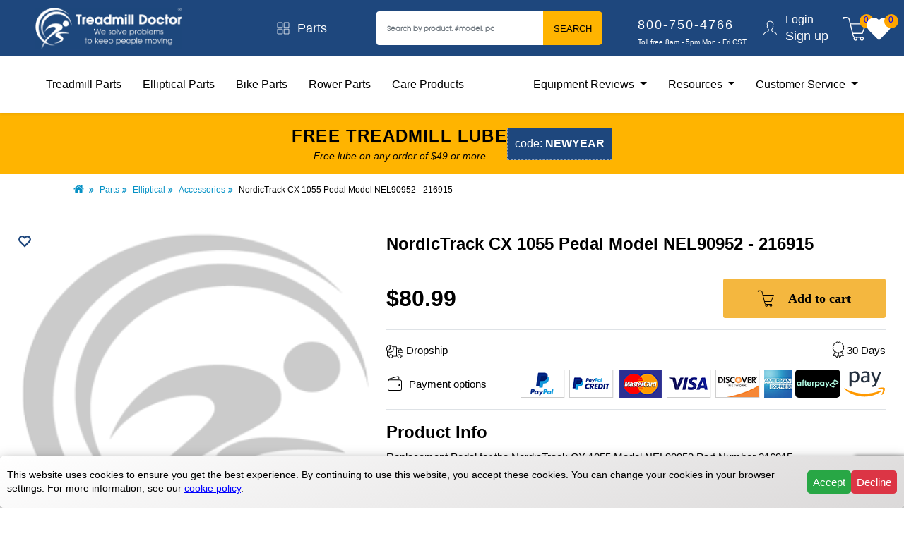

--- FILE ---
content_type: text/html; charset=utf-8
request_url: https://www.treadmilldoctor.com/nordictrack-cx-1055-pedal-model-nel90952-216915
body_size: 20144
content:

<!DOCTYPE html>
<html lang="en">
  <head>
  	<meta charset="UTF-8">
  	<title>NordicTrack CX 1055 Pedal Model NEL90952 - 216915</title>
    <link rel="preload" fetchpriority="high" as="image" href="/assets/home-bg-63b406e934a55db992e3bcb71f1bfaa0d05b2afd476bea49c41d3f37f217a86e.webp" type="image/webp">
  	
  <script src="https://js.afterpay.com/afterpay-1.x.js"
  data-analytics-enabled
  async
  ></script>

  	<!-- Google Tag Manager -->
<script>(function(w,d,s,l,i){w[l]=w[l]||[];w[l].push({'gtm.start':new Date().getTime(),event:'gtm.js'});var f=d.getElementsByTagName(s)[0],j=d.createElement(s),dl=l!='dataLayer'?'&l='+l:'';j.async=true;j.src='https://www.googletagmanager.com/gtm.js?id='+i+dl;f.parentNode.insertBefore(j,f);})(window,document,'script','dataLayer','GTM-5SFZSM9');</script>
<!-- End Google Tag Manager -->
  	<meta charset='utf-8'>
    <meta http-equiv='X-UA-Compatible' content='IE=edge,chrome=1'>
    <meta name='viewport' content="width=device-width, initial-scale = 1.0, maximum-scale=2.0">
    <meta name='description' content="Replacement Pedal for the NordicTrack CX 1055 Pedal Model NEL90952 - 216915">
    <meta name='keywords' content='Treadmill, Elliptical, Treadmill Reviews, Elliptical Reviews, Treadmill Parts, Elliptical Parts'>
    <meta name='robots' content='INDEX,FOLLOW'>
    <meta name='author' content='Treadmill Doctor Inc.'>
    <meta name='theme-color' content='#1e477d'>
    <meta property='og:url' content="https://www.treadmilldoctor.com/nordictrack-cx-1055-pedal-model-nel90952-216915" />
    <meta property='og:type' content='website' />
    <meta property='og:title' content="NordicTrack CX 1055 Pedal Model NEL90952 - 216915" />
    <meta property='og:description' content="Replacement Pedal for the NordicTrack CX 1055 Pedal Model NEL90952 - 216915" />
    <meta property='og:image' content="https://www.treadmilldoctor.com/assets/responsive/logo-2f8a62d3ded2a4fbea849d8374e2fd657f3db001cb4e7b5a5bbb350cf0a9f3e6.png" />
  	<link href="https://www.treadmilldoctor.com/nordictrack-cx-1055-pedal-model-nel90952-216915" rel="canonical" />
  	<meta name="csrf-param" content="authenticity_token" />
<meta name="csrf-token" content="E_OmW6duS4-EovBwJSzhTpY5CuGw0dNpQ9WtgVr5WgBgr0MY8BcpVPvCgVMoljBCjNyUlDx6GcdAusGx3LGtPw" />
  	<script type='text/javascript'>var google_tag_params = {ecomm_prodid: [388115],ecomm_pagetype: 'product',ecomm_totalvalue: 80.99}</script>

  	<link rel="manifest" href="/manifest.json">
  	<link rel="icon" href="/images/icons/favicon.ico" type="image/x-icon">
  	<link rel="shortcut icon" href="/images/icons/favicon.ico" type="image/x-icon">
  	<link href="https://cdn.jsdelivr.net/npm/bootstrap@5.0.2/dist/css/bootstrap.min.css" rel="stylesheet" integrity="sha384-EVSTQN3/azprG1Anm3QDgpJLIm9Nao0Yz1ztcQTwFspd3yD65VohhpuuCOmLASjC" crossorigin="anonymous">

    <link rel="preconnect" href="https://www.treadmilldoctor.com/">
    <link rel="dns-prefetch" href="https://www.treadmilldoctor.com/">

		
		<script src="/vite/assets/frontend_application-B4Te63gQ.js" crossorigin="anonymous" type="module" defer="defer"></script><link rel="modulepreload" href="/vite/assets/index-D4lbkd0W.js" as="script" crossorigin="anonymous" defer="defer"><link rel="stylesheet" href="/vite/assets/frontend_application-DHA0eyFV.css" media="screen" defer="defer" />

  	  <link rel="stylesheet" href="/assets/frontend/application-d9ae1adf7a79da28e0e1dce8bad2dd1bb778ebf7cd51c51743344ecd58e981d4.css" media="all" />

  	<script defer src='https://www.google-analytics.com/analytics.js'></script>
  	<script defer src="https://cdn.jsdelivr.net/npm/bootstrap@5.0.2/dist/js/bootstrap.bundle.min.js" integrity="sha384-MrcW6ZMFYlzcLA8Nl+NtUVF0sA7MsXsP1UyJoMp4YLEuNSfAP+JcXn/tWtIaxVXM" crossorigin="anonymous"></script>

	<!-- Tawk.to Script -->
	<script defer src="https://embed.tawk.to/5a5e5f0a4b401e45400c24cc/default"></script>

  <script src="https://www.google.com/recaptcha/api.js?render=6LfbME0qAAAAAN6F3967h1Nt9ENYwuMMxHmlHjcE"></script>


		<!--
		<script id='merchantWidgetScript' src="https://www.gstatic.com/shopping/merchant/merchantwidget.js" defer></script>
		<script type="text/javascript">
			merchantWidgetScript.addEventListener('load', function () {
				merchantwidget.start({
					position: 'LEFT_BOTTOM',
					bottomMargin: 70,
					mobileBottomMargin: 70
				});
			});
		</script>
		-->

      <script data-cfasync="false" type="text/javascript" src="https://cdn.seoplatform.io/injector.js?websiteId=24268"></script>
  </head>
  <body class="ms-index-index cms-home" data-show-chat="true">
  	<!-- Google Tag Manager (noscript) -->
<noscript><iframe src="https://www.googletagmanager.com/ns.html?id=GTM-5SFZSM9" height="0" width="0" style="display:none;visibility:hidden"></iframe></noscript>
<!-- End Google Tag Manager (noscript) -->
  	<div class="wrapper">
  	  <div class="page">
  	  	<div class="tmd__wrapper">
  	  	  <div id="flash_messages">
  	  	  	




  	  	  </div>
  	  	  <header id='navbar' class="tmd__header shadow-sm sticky">
  <div class="w-100">
    <div class="desktop-header d-flex justify-content-between align-items-center w-100">
      <div class="col-md-3">
        <div class="branding d-flex" style='gap: 10px;'>
          <button type="button" class="btn btn-xs side-nav-btn" data-bs-toggle="modal" data-bs-target="#sideNavModal" style='margin-left: 10px;'>
            <span class="cart-count position-relative">
              <svg xmlns="http://www.w3.org/2000/svg" x="0px" y="0px" width="30" height="30" viewBox="0,0,256,256">
                <g fill="#ffffff" fill-rule="nonzero" stroke="none" stroke-width="1" stroke-linecap="butt" stroke-linejoin="miter" stroke-miterlimit="10" stroke-dasharray="" stroke-dashoffset="0" font-family="none" font-weight="none" font-size="none" text-anchor="none" style="mix-blend-mode: normal"><g transform="scale(5.12,5.12)"><path d="M0,7.5v5h50v-5zM0,22.5v5h50v-5zM0,37.5v5h50v-5z"></path></g></g>
              </svg>
            </span>
          </button>
          <a href="/">
            <img alt="treadmill doctor logo" class="logo" height="100%" width="100%" src="/assets/logo-be09cae44d9b00cedefb296b3bc8c9c61bb409a62187708df6182973ecfa72c5.png" />
          </a>
        </div>
      </div>

      <div class="col-md-2">
        <a class="d-flex align-items-center justify-content-center" href="/parts">
          <svg width="20" height="20" viewBox="0 0 20 20" fill="none" class="icon-4">
<path d="M2 1.99939H8.8V8.79939H2V1.99939ZM11.2 1.99939H18V8.79939H11.2V1.99939ZM2 11.1994H8.8V17.9994H2V11.1994ZM11.2 11.1994H18V17.9994H11.2V11.1994Z" stroke="white" stroke-width="0.8" stroke-miterlimit="10" stroke-linejoin="round"></path>
</svg>
          <p class="catalog-text">Parts</p>
        </a>
      </div>

      <div class="col-md-3">
        <form id="search_mini_form" action="/catalogsearch/result/" method="get">
          <div class="input-group">
            <input id="search" name="query" class="form-control submit-input-search" type="text" placeholder="Search by product, #model, parts" value="">
            <button type="submit" name="search" value="search" class="submit-button-search btn btn-primary">Search</button>
          </div>
        </form>
      </div>

      <div class="col-md-2">
        <div class="contact-container">
          <a href='tel:800-750-4766' data-confirm="Are you sure want to leave site and call this number?">
            <p class="contact-text-phone">800-750-4766</p>
          </a>
          <p class="contact-text-text">Toll free 8am - 5pm Mon - Fri CST</p>
        </div>
      </div>

      <div class="col-md-1 d-flex align-items-center">
        <div class="row">
          <div class="col">
            <svg width="24" height="24" fill="none" class="float-end" style="margin-right: 10px;"><path d="M12.42 1.635c-2.243.041-3.675.947-4.29 2.355-.587 1.341-.456 3.034-.03 4.785a1.43 1.43 0 0 0-.345 1.17c.071.591.234 1.011.465 1.305.128.161.294.176.45.255.084.502.225 1.005.435 1.425.12.242.257.465.39.645.06.081.146.128.21.195l-.045 1.71c-.156.377-.519.681-1.11.975-.609.304-1.402.585-2.205.93s-1.628.765-2.28 1.425-1.114 1.566-1.185 2.76l-.03.51h19.26l-.03-.51c-.071-1.194-.534-2.1-1.185-2.76s-1.466-1.08-2.265-1.425l-2.19-.93c-.583-.292-.951-.589-1.11-.96-.052-.632-.049-1.127-.045-1.725.064-.069.15-.114.21-.195.131-.182.257-.405.375-.645.204-.42.353-.924.435-1.425.15-.079.311-.098.435-.255.231-.294.394-.714.465-1.305.064-.525-.113-.872-.33-1.14.234-.761.534-1.991.435-3.255-.054-.69-.231-1.378-.645-1.95-.379-.525-.994-.908-1.77-1.065-.504-.654-1.412-.9-2.46-.9h-.015zm.015.96c.981.004 1.607.287 1.785.6l.12.195.225.03c.668.092 1.05.362 1.32.735s.42.894.465 1.47c.09 1.151-.242 2.492-.45 3.12l-.12.375.33.195c-.021-.013.184.126.135.525-.056.471-.169.714-.255.825s-.131.105-.135.105l-.405.03-.045.39c-.045.414-.212.923-.405 1.32-.097.199-.197.373-.285.495s-.18.189-.135.165l-.255.135v.285l.045 2.07v.06l.03.06c.274.737.908 1.196 1.605 1.545s1.498.606 2.25.93 1.44.713 1.95 1.23c.405.411.66.954.795 1.635H3.96c.135-.679.388-1.224.795-1.635.512-.517 1.209-.906 1.965-1.23l2.25-.93c.699-.349 1.346-.808 1.62-1.545l.03-.12c.073-.804.045-1.374.045-2.07v-.285l-.255-.135c.043.023-.06-.043-.15-.165s-.201-.296-.3-.495c-.199-.397-.362-.909-.405-1.32l-.045-.39-.405-.03c-.004 0-.049.006-.135-.105s-.199-.354-.255-.825c-.047-.399.156-.538.135-.525l.315-.195-.09-.345c-.452-1.74-.531-3.321-.06-4.395s1.425-1.744 3.42-1.785z" fill="#fff"></path></svg>
          </div>
        </div>
        <div class="row">
          <div class="col">
              <a class="session-text-top" href="/users/sign_in">Login</a>
              <a class="session-text-bottom" href="/users/sign_up">Sign up</a>
          </div>
        </div>
      </div>

      <div class="col-md-1 d-flex justify-content-center align-items-center" style='gap: 20px;'>
        <a href="/checkout/cart/">
          <span class="cart-count position-relative">
             <svg width="32" height="32" viewBox="0 0 32 32" fill="none" class="icon-2">
<path d="M2.16 1C2.14 1.005 2.12 1.0125 2.1 1.02C1.4775 1.1075 1 1.635 1 2.28C1 2.9875 1.5725 3.56 2.28 3.56C2.9875 3.56 3.56 2.9875 3.56 2.28H6.54C7.3375 2.28 7.7525 2.445 8.06 2.72C8.3625 2.9925 8.6075 3.4525 8.82 4.16L13.94 24.82C14.1325 25.5525 14.325 26.3075 14.86 26.92C15.0825 27.175 15.3625 27.3825 15.7 27.54C15.325 27.985 15.08 28.5375 15.08 29.16C15.08 30.5675 16.2325 31.72 17.64 31.72C19.0475 31.72 20.2 30.5675 20.2 29.16C20.2 28.69 20.0625 28.26 19.84 27.88H23.76C23.5375 28.26 23.4 28.69 23.4 29.16C23.4 30.5675 24.5525 31.72 25.96 31.72C27.3675 31.72 28.52 30.5675 28.52 29.16C28.52 28.5025 28.2525 27.915 27.84 27.46C27.9125 27.265 27.8825 27.045 27.765 26.875C27.645 26.7025 27.45 26.6 27.24 26.6H17.46C16.4725 26.6 16.07 26.39 15.8 26.08C15.5325 25.7725 15.37 25.235 15.18 24.52V24.5L14.74 22.76H26.48C26.7475 22.76 26.99 22.5925 27.08 22.34L31.68 10.18C31.755 9.985 31.7275 9.765 31.6075 9.5925C31.4875 9.42 31.29 9.3175 31.08 9.32H11.42L10.06 3.86C10.06 3.8475 10.06 3.8325 10.06 3.82C9.815 2.995 9.4975 2.28 8.92 1.76C8.3425 1.24 7.53 1 6.54 1H2.28C2.26 1 2.24 1 2.22 1C2.2 1 2.18 1 2.16 1ZM11.74 10.6H30.16L26.04 21.48H14.44L11.74 10.6ZM17.64 27.88C18.355 27.88 18.92 28.445 18.92 29.16C18.92 29.875 18.355 30.44 17.64 30.44C16.925 30.44 16.36 29.875 16.36 29.16C16.36 28.445 16.925 27.88 17.64 27.88ZM25.96 27.88C26.675 27.88 27.24 28.445 27.24 29.16C27.24 29.875 26.675 30.44 25.96 30.44C25.245 30.44 24.68 29.875 24.68 29.16C24.68 28.445 25.245 27.88 25.96 27.88Z" fill="white"></path>
</svg>
            <span class="items-in-cart cart-badge"></span>
          </span>
        </a>

        <a href="/products/wishlist" title='Your Wishlist'>
          <span class="cart-count position-relative">
             <svg width="18" height="18" viewBox="0 0 24 24" fill="#ffff" stroke="#ffff" stroke-width="3" stroke-linecap="round" class="icon-2">
  <path d="M20.84 4.61a5.5 5.5 0 0 0-7.78 0L12 5.67l-1.06-1.06a5.5 5.5 0 0 0-7.78 7.78l1.06 1.06L12 21.23l7.78-7.78 1.06-1.06a5.5 5.5 0 0 0 0-7.78z"></path>
</svg>
              <span class="wishlist-items-count cart-badge">0</span>
          </span>
        </a>
      </div>
    </div>

    <div id='sub-navbar' class="bottom-menu-container w-100">
      <div class="d-flex justify-content-between align-items-center bottom-menu-element">
        <div>
          <nav>
            <ul class="d-flex list-text" style="list-style: none; padding: 0px;">
              <li><a class="" href="/parts/treadmill">Treadmill Parts</a></li>
              <li><a class="" href="/parts/elliptical">Elliptical Parts</a></li>
              <li><a class="" href="/parts/bike">Bike Parts</a></li>
              <li><a class="" href="/parts/rower">Rower Parts</a></li>
              <li><a class="" href="/care-products/search">Care Products</a></li>
            </ul>
          </nav>
        </div>
        <div>
          <nav>
            <ul class="d-flex list-text align-items-center" style="list-style: none;padding: 0px !important;">
              <li class="nav-item dropdown">
                <a class="dropdown-toggle" role="button" data-bs-toggle="dropdown" aria-expanded="false">
                  Equipment Reviews
                </a>
                <ul class="dropdown-menu">
                  <li><a class="dropdown-item" href="/treadmill-review-brand-index">Treadmill Reviews</a></li>
                  <li><a class="dropdown-item" href="/elliptical-review-brand-index">Elliptical Reviews</a></li>
                  <li><a class="dropdown-item" href="/bike-review-brand-index">Bike Reviews</a></li>
                  <li><a class="dropdown-item" href="/bestbuyawards-treadmill">Treadmill Best Buys</a></li>
                  <li><a class="dropdown-item" href="/bestbuyawards-elliptical">Elliptical Best Buy</a></li>
                  <li><a class="dropdown-item" href="/bestbuyawards-bike">Bike Best Buys</a></li>
                </ul>
              </li>
              <li class="nav-item dropdown">
                <a class="dropdown-toggle" role="button" data-bs-toggle="dropdown" aria-expanded="false">
                  Resources
                </a>
                <ul class="dropdown-menu">
                  <li><a class="dropdown-item" href="https://forum.treadmilldoctor.com" target="_blank">Forum</a></li>
                  <li><a class="dropdown-item" href="/repair-help">Repair help</a></li>
                  <li><a class="dropdown-item" href="/fitness-equipment-repair">Repairs & Services</a></li>
                  <li><a class="dropdown-item" href="/blog">Blog</a></li>
                  <li><a class="dropdown-item" href="/treadmill-walking-belt-guide">Guide</a></li>
                </ul>
              </li>
              <li class="nav-item dropdown">
                <a class="dropdown-toggle" role="button" data-bs-toggle="dropdown" aria-expanded="false">
                  Customer Service
                </a>
                <ul class="dropdown-menu">
                  <li><a class="dropdown-item" href="/returns">Process A Return</a></li>
                  <li><a class="dropdown-item" href="/contact-us">Contact us</a></li>
                  <li><a class="dropdown-item" href="/privacy-policy">Privacy Policy</a></li>
                  <li><a class="dropdown-item" href="mailto:customer.service@treadmilldoctor.com">Email Customer Service</a></li>
                  <li><a class="dropdown-item" href="/about-us">About Us</a></li>
                  <li><a class="dropdown-item" href="/terms-of-service">Terms of Service</a></li>
                  <li><a class="dropdown-item" href="/secure-shopping">Secure Shopping</a></li>
                </ul>
              </li>
            </ul>
          </nav>
        </div>
      </div>
    </div>

    <!-- Mobile header start -->
    <div>
      <div class="mobile-header d-flex justify-content-between align-items-center w-100">
        <div class="d-flex justify-content-between align-items-center mx-4" style="min-height: 80px;">
          <div>
          <a href="/">
            <img alt="Treadmill Doctor" class="logo" src="/assets/logo-be09cae44d9b00cedefb296b3bc8c9c61bb409a62187708df6182973ecfa72c5.png" />
          </a>
          </div>
          <div>
            <ul class="d-flex list-unstyled m-0">
              <li><a><svg width="32" height="32" viewBox="0 0 32 32" fill="none" id="search-button" class="icon-2 mx-2">
<path d="M19 3C13.4883 3 9 7.48828 9 13C9 15.3945 9.83984 17.5898 11.25 19.3125L3.28125 27.2812L4.71875 28.7188L12.6875 20.75C14.4102 22.1602 16.6055 23 19 23C24.5117 23 29 18.5117 29 13C29 7.48828 24.5117 3 19 3ZM19 5C23.4297 5 27 8.57031 27 13C27 17.4297 23.4297 21 19 21C14.5703 21 11 17.4297 11 13C11 8.57031 14.5703 5 19 5Z" fill="white"></path>
</svg></a></li>
              <li>
                <a href="/checkout/cart/">
                  <span class="cart-count position-relative">
                    <svg width="32" height="32" viewBox="0 0 32 32" fill="none" class="icon-2">
<path d="M2.16 1C2.14 1.005 2.12 1.0125 2.1 1.02C1.4775 1.1075 1 1.635 1 2.28C1 2.9875 1.5725 3.56 2.28 3.56C2.9875 3.56 3.56 2.9875 3.56 2.28H6.54C7.3375 2.28 7.7525 2.445 8.06 2.72C8.3625 2.9925 8.6075 3.4525 8.82 4.16L13.94 24.82C14.1325 25.5525 14.325 26.3075 14.86 26.92C15.0825 27.175 15.3625 27.3825 15.7 27.54C15.325 27.985 15.08 28.5375 15.08 29.16C15.08 30.5675 16.2325 31.72 17.64 31.72C19.0475 31.72 20.2 30.5675 20.2 29.16C20.2 28.69 20.0625 28.26 19.84 27.88H23.76C23.5375 28.26 23.4 28.69 23.4 29.16C23.4 30.5675 24.5525 31.72 25.96 31.72C27.3675 31.72 28.52 30.5675 28.52 29.16C28.52 28.5025 28.2525 27.915 27.84 27.46C27.9125 27.265 27.8825 27.045 27.765 26.875C27.645 26.7025 27.45 26.6 27.24 26.6H17.46C16.4725 26.6 16.07 26.39 15.8 26.08C15.5325 25.7725 15.37 25.235 15.18 24.52V24.5L14.74 22.76H26.48C26.7475 22.76 26.99 22.5925 27.08 22.34L31.68 10.18C31.755 9.985 31.7275 9.765 31.6075 9.5925C31.4875 9.42 31.29 9.3175 31.08 9.32H11.42L10.06 3.86C10.06 3.8475 10.06 3.8325 10.06 3.82C9.815 2.995 9.4975 2.28 8.92 1.76C8.3425 1.24 7.53 1 6.54 1H2.28C2.26 1 2.24 1 2.22 1C2.2 1 2.18 1 2.16 1ZM11.74 10.6H30.16L26.04 21.48H14.44L11.74 10.6ZM17.64 27.88C18.355 27.88 18.92 28.445 18.92 29.16C18.92 29.875 18.355 30.44 17.64 30.44C16.925 30.44 16.36 29.875 16.36 29.16C16.36 28.445 16.925 27.88 17.64 27.88ZM25.96 27.88C26.675 27.88 27.24 28.445 27.24 29.16C27.24 29.875 26.675 30.44 25.96 30.44C25.245 30.44 24.68 29.875 24.68 29.16C24.68 28.445 25.245 27.88 25.96 27.88Z" fill="white"></path>
</svg>
                    <span class="items-in-cart cart-badge"></span>
                  </span>
                </a>
              </li>
              <li><a><svg width="32" height="32" viewBox="0 0 32 32" fill="none" id="burger-menu-button" class="icon-2 ms-3">
<path d="M4 24V21.3333H28V24H4ZM4 17.3333V14.6667H28V17.3333H4ZM4 10.6667V8H28V10.6667H4Z" fill="white"></path>
</svg></a></li>
            </ul>
          </div>
        </div>
      </div>
      <div class="mobile-search-block p-3 mobile-hidden">
        <form id="search_mini_form" action="/catalogsearch/result/" method="get">
          <div class="input-group">
            <input id="search" name="query" class="form-control submit-input-search border" type="text" placeholder="Search by product, #model, parts" value="">
            <button type="submit" name="search" value="search" class="submit-button-search btn btn-primary">Search</button>
          </div>
        </form>
      </div>
    </div>
    <!-- Mobile header end -->

    <!-- Burger menu start  -->
    <div class="burger-menu-block">
      <div class="p-3">
        <a class="d-flex align-items-center mb-2" href="/parts">
          <svg width="20" height="20" viewBox="0 0 20 20" fill="none" class="icon-4">
<path d="M2 1.99939H8.8V8.79939H2V1.99939ZM11.2 1.99939H18V8.79939H11.2V1.99939ZM2 11.1994H8.8V17.9994H2V11.1994ZM11.2 11.1994H18V17.9994H11.2V11.1994Z" stroke="white" stroke-width="0.8" stroke-miterlimit="10" stroke-linejoin="round"></path>
</svg>
          <p class="catalog-text" style="font-size: 18px">Parts</p>
        </a>
        <a class="d-flex align-items-center mb-2" href="/products/wishlist">
          <svg width="18" height="18" viewBox="0 0 24 24" fill="none" stroke="#1e477d" stroke-width="3" stroke-linecap="round" class="icon-4">
  <path d="M20.84 4.61a5.5 5.5 0 0 0-7.78 0L12 5.67l-1.06-1.06a5.5 5.5 0 0 0-7.78 7.78l1.06 1.06L12 21.23l7.78-7.78 1.06-1.06a5.5 5.5 0 0 0 0-7.78z"></path>
</svg>
          <p class="catalog-text" style="font-size: 18px">Whitelist Products (<span class='wishlist-items-count'>0</span>)</p>
        </a>
        <div class="contact-container mt-3">
          <a href='tel:800-750-4766' data-confirm="Are you sure want to leave site and call this number?">
            <p class="contact-text-phone">800-750-4766</p>
          </a>
          <p class="contact-text-text">Toll free 8am - 5pm Mon - Fri CST</p>
        </div>
        <div class="d-flex align-items-center mt-3">
          <div>
            <svg width="24" height="24" fill="none" class="icon-3 float-end"><path d="M12.42 1.635c-2.243.041-3.675.947-4.29 2.355-.587 1.341-.456 3.034-.03 4.785a1.43 1.43 0 0 0-.345 1.17c.071.591.234 1.011.465 1.305.128.161.294.176.45.255.084.502.225 1.005.435 1.425.12.242.257.465.39.645.06.081.146.128.21.195l-.045 1.71c-.156.377-.519.681-1.11.975-.609.304-1.402.585-2.205.93s-1.628.765-2.28 1.425-1.114 1.566-1.185 2.76l-.03.51h19.26l-.03-.51c-.071-1.194-.534-2.1-1.185-2.76s-1.466-1.08-2.265-1.425l-2.19-.93c-.583-.292-.951-.589-1.11-.96-.052-.632-.049-1.127-.045-1.725.064-.069.15-.114.21-.195.131-.182.257-.405.375-.645.204-.42.353-.924.435-1.425.15-.079.311-.098.435-.255.231-.294.394-.714.465-1.305.064-.525-.113-.872-.33-1.14.234-.761.534-1.991.435-3.255-.054-.69-.231-1.378-.645-1.95-.379-.525-.994-.908-1.77-1.065-.504-.654-1.412-.9-2.46-.9h-.015zm.015.96c.981.004 1.607.287 1.785.6l.12.195.225.03c.668.092 1.05.362 1.32.735s.42.894.465 1.47c.09 1.151-.242 2.492-.45 3.12l-.12.375.33.195c-.021-.013.184.126.135.525-.056.471-.169.714-.255.825s-.131.105-.135.105l-.405.03-.045.39c-.045.414-.212.923-.405 1.32-.097.199-.197.373-.285.495s-.18.189-.135.165l-.255.135v.285l.045 2.07v.06l.03.06c.274.737.908 1.196 1.605 1.545s1.498.606 2.25.93 1.44.713 1.95 1.23c.405.411.66.954.795 1.635H3.96c.135-.679.388-1.224.795-1.635.512-.517 1.209-.906 1.965-1.23l2.25-.93c.699-.349 1.346-.808 1.62-1.545l.03-.12c.073-.804.045-1.374.045-2.07v-.285l-.255-.135c.043.023-.06-.043-.15-.165s-.201-.296-.3-.495c-.199-.397-.362-.909-.405-1.32l-.045-.39-.405-.03c-.004 0-.049.006-.135-.105s-.199-.354-.255-.825c-.047-.399.156-.538.135-.525l.315-.195-.09-.345c-.452-1.74-.531-3.321-.06-4.395s1.425-1.744 3.42-1.785z" fill="#fff"></path></svg>
          </div>
          <div class="mx-3">
              <a class="session-text-top" href="/users/sign_in">Login</a>
              <br>
              <a class="session-text-bottom" href="/users/sign_up">Sign up</a>
          </div>
        </div>
      </div>
      <hr class="w-100">
      <div class="p-3">
        <div>
          <a class="burger-menu-underline-text" href="/parts/treadmill">Treadmill parts</a>
        </div>
        <div class="mt-3">
          <a class="burger-menu-underline-text mt-4" href="/parts/elliptical">Elliptical parts</a>
        </div>
        <div class="mt-3">
          <a class="burger-menu-underline-text" href="/parts/bike">Bike parts</a>
        </div>
        <div class="mt-3">
          <a class="burger-menu-underline-text" href="/parts/rower">Rower parts</a>
        </div>
        <div class="mt-3">
          <a class="burger-menu-underline-text" href="/care-products/search">Care Products</a>
        </div>
        <div class="dropdown mt-3">
          <a class="dropdown-toggle burger-menu-underline-text" href="#" role="button" id="dropdownMenuLink" data-bs-toggle="dropdown" aria-expanded="false">
            Equipment Reviews
          </a>
          <ul class="dropdown-menu">
            <li><a class="dropdown-item" href="/treadmill-review-brand-index">Treadmill Reviews</a></li>
            <li><a class="dropdown-item" href="/elliptical-review-brand-index">Elliptical Reviews</a></li>
            <li><a class="dropdown-item" href="/bike-review-brand-index">Bike Reviews</a></li>
            <li><a class="dropdown-item" href="/bestbuyawards-treadmill">Treadmill Best Buys</a></li>
            <li><a class="dropdown-item" href="/bestbuyawards-elliptical">Elliptical Best Buy</a></li>
            <li><a class="dropdown-item" href="/bestbuyawards-bike">Bike Best Buys</a></li>
          </ul>
        </div>
        <div class="dropdown mt-3">
          <a class="dropdown-toggle burger-menu-underline-text" href="#" role="button" id="dropdownMenuLink1" data-bs-toggle="dropdown" aria-expanded="false">
            Resources
          </a>
          <ul class="dropdown-menu">
            <li><a class="dropdown-item" href="/blog">Blog</a></li>
            <li><a class="dropdown-item" href="/repair-help">Repair help</a></li>
            <li><a class="dropdown-item" href="/fitness-equipment-repair">Repairs & Services</a></li>
            <li><a class="dropdown-item" href="https://forum.treadmilldoctor.com/">Forum</a></li>
            <li><a class="dropdown-item" href="/treadmill-walking-belt-guide">Guide</a></li>
          </ul>
        </div>
        <div class="dropdown mt-3">
          <a class="dropdown-toggle burger-menu-underline-text" href="#" role="button" id="dropdownMenuLink2" data-bs-toggle="dropdown" aria-expanded="false">
            Customer service
          </a>
          <ul class="dropdown-menu">
            <li><a class="dropdown-item" href="/returns">Process A Return</a></li>
            <li><a class="dropdown-item" href="/contact-us">Contact us</a></li>
            <li><a class="dropdown-item" href="/privacy-policy">Privacy Policy</a></li>
            <li><a class="dropdown-item" href="mailto:customer.service@treadmilldoctor.com">Email Customer Service</a></li>
            <li><a class="dropdown-item" href="/about-us">About Us</a></li>
            <li><a class="dropdown-item" href="/terms-of-service">Terms of Service</a></li>
            <li><a class="dropdown-item" href="/secure-shopping">Secure Shopping</a></li>
          </ul>
        </div>
      </div>
    </div>
    <!-- Burger menu end  -->
</header>


<!-- Modal -->
<div class="modal right fade" id="sideNavModal" tabindex="-1" aria-labelledby="sideNavModalLabel" aria-hidden="true">
  <div class="modal-dialog w-100">
    <div class="modal-content">
      <div class="modal-body">
        <div class="p-3">
          <div>
            <a class="burger-menu-underline-text" href="/parts/treadmill">Treadmill parts</a>
          </div>
          <div class="mt-3">
            <a class="burger-menu-underline-text mt-4" href="/parts/elliptical">Elliptical parts</a>
          </div>
          <div class="mt-3">
            <a class="burger-menu-underline-text" href="/parts/bike">Bike parts</a>
          </div>
          <div class="mt-3">
            <a class="burger-menu-underline-text" href="/parts/rower">Rower parts</a>
          </div>
          <div class="mt-3">
            <a class="burger-menu-underline-text" href="/care-products/search">Care Products</a>
          </div>
          <div class="dropdown mt-3">
            <a class="dropdown-toggle burger-menu-underline-text" href="#" role="button" id="dropdownMenuLink" data-bs-toggle="dropdown" aria-expanded="false">
              Equipment Reviews
            </a>
            <ul class="dropdown-menu">
              <li><a class="dropdown-item" href="/treadmill-review-brand-index">Treadmill Reviews</a></li>
              <li><a class="dropdown-item" href="/elliptical-review-brand-index">Elliptical Reviews</a></li>
              <li><a class="dropdown-item" href="/bike-review-brand-index">Bike Reviews</a></li>
              <li><a class="dropdown-item" href="/bestbuyawards-treadmill">Treadmill Best Buys</a></li>
              <li><a class="dropdown-item" href="/bestbuyawards-elliptical">Elliptical Best Buy</a></li>
              <li><a class="dropdown-item" href="/bestbuyawards-bike">Bike Best Buys</a></li>
            </ul>
          </div>
          <div class="dropdown mt-3">
            <a class="dropdown-toggle burger-menu-underline-text" href="#" role="button" id="dropdownMenuLink1" data-bs-toggle="dropdown" aria-expanded="false">
              Resources
            </a>
            <ul class="dropdown-menu">
              <li><a class="dropdown-item" href="/blog">Blog</a></li>
              <li><a class="dropdown-item" href="/repair-help">Repair help</a></li>
              <li><a class="dropdown-item" href="/fitness-equipment-repair">Repairs & Services</a></li>
              <li><a class="dropdown-item" href="https://forum.treadmilldoctor.com/">Forum</a></li>
              <li><a class="dropdown-item" href="/treadmill-walking-belt-guide">Guide</a></li>
            </ul>
          </div>
          <div class="dropdown mt-3">
            <a class="dropdown-toggle burger-menu-underline-text" href="#" role="button" id="dropdownMenuLink2" data-bs-toggle="dropdown" aria-expanded="false">
              Customer service
            </a>
            <ul class="dropdown-menu">
              <li><a class="dropdown-item" href="/returns">Process A Return</a></li>
              <li><a class="dropdown-item" href="/contact-us">Contact us</a></li>
              <li><a class="dropdown-item" href="/privacy-policy">Privacy Policy</a></li>
              <li><a class="dropdown-item" href="mailto:customer.service@treadmilldoctor.com">Email Customer Service</a></li>
              <li><a class="dropdown-item" href="/about-us">About Us</a></li>
              <li><a class="dropdown-item" href="/terms-of-service">Terms of Service</a></li>
              <li><a class="dropdown-item" href="/secure-shopping">Secure Shopping</a></li>
            </ul>
          </div>
        </div>
      </div>
    </div>
  </div>
</div>



          <div id="discount-banner">
            <div>
              <div id="discount-title">Free Treadmill Lube</div>
              <div id="discount-description">Free lube on any order of $49 or more</div>
            </div>

            <div id="discount-code-container">
              <span>code:</span>
              <span>NEWYEAR</span>
            </div>
          </div>


  	  	  <main>
 							<div class="breadcrumbs">
 								<ul class="breadcrumbs"><li><a href="/"><span class="iconic-home"></span></a></li> <li><a href="/parts">Parts</a></li> <li><a href="/parts/elliptical">Elliptical</a></li> <li><a href="/parts/elliptical/accessories">Accessories</a></li> <li>NordicTrack CX 1055 Pedal Model NEL90952 - 216915</li></ul>
							</div>
							<script type="application/ld+json">
             		{"@context":"https://schema.org","@type":"BreadcrumbList","itemListElement":[{"@type":"ListItem","position":1,"name":"Home","item":"https://www.treadmilldoctor.com/"},{"@type":"ListItem","position":2,"name":"Parts","item":"https://www.treadmilldoctor.com/parts"},{"@type":"ListItem","position":3,"name":"Elliptical","item":"https://www.treadmilldoctor.com/parts/elliptical"},{"@type":"ListItem","position":4,"name":"Accessories","item":"https://www.treadmilldoctor.com/parts/elliptical/accessories"},{"@type":"ListItem","position":5,"name":"Parts Elliptical Accessories NordicTrack CX 1055 Pedal Model NEL90952 - 216915","item":"https://www.treadmilldoctor.com/nordictrack-cx-1055-pedal-model-nel90952-216915"}]}
            	</script>

  	  	  	<link rel="stylesheet" href="https://cdnjs.cloudflare.com/ajax/libs/Glide.js/3.2.0/css/glide.core.min.css" integrity="sha512-YQlbvfX5C6Ym6fTUSZ9GZpyB3F92hmQAZTO5YjciedwAaGRI9ccNs4iw2QTCJiSPheUQZomZKHQtuwbHkA9lgw==" crossorigin="anonymous" referrerpolicy="no-referrer" />
<link rel="stylesheet" href="https://cdnjs.cloudflare.com/ajax/libs/Glide.js/3.2.0/css/glide.theme.min.css" integrity="sha512-wCwx+DYp8LDIaTem/rpXubV/C1WiNRsEVqoztV0NZm8tiTvsUeSlA/Uz02VTGSiqfzAHD4RnqVoevMcRZgYEcQ==" crossorigin="anonymous" referrerpolicy="no-referrer" />


<div class='fixed-cta'>
  <form id="add-product-to-cart-form" class="mobile-block" action="/quotes/create_or_update" accept-charset="UTF-8" method="post"><input type="hidden" name="authenticity_token" value="pRC1jb_VlqMiljduTESomSUfda3HDf7YCRYISMzHJtDgcduiItrbdgPrXA3kGKyrezJhXtVLA6Whgbno-lYtrQ" autocomplete="off" />
    <input type="hidden" name="last_updated_at" id="last_updated_at" autocomplete="off" />
    <input type="hidden" name="quote[items_attributes][0][product_id]" id="quote_items_attributes_0_product_id" value="388115" autocomplete="off" />

    <div style="display: flex; justify-content: space-between; align-items: center;">
      <input type="text" name="quote[items_attributes][0][quantity]" id="quantity" value="1" class="quantity" style="display:none" />
    </div>
    <button type="submit" class="product-add-button w-100">
      <div class="d-flex align-items-center justify-content-center">
        <svg width="32" height="32" viewBox="0 0 32 32" fill="none" class="icon-3 black-img">
<path d="M2.16 1C2.14 1.005 2.12 1.0125 2.1 1.02C1.4775 1.1075 1 1.635 1 2.28C1 2.9875 1.5725 3.56 2.28 3.56C2.9875 3.56 3.56 2.9875 3.56 2.28H6.54C7.3375 2.28 7.7525 2.445 8.06 2.72C8.3625 2.9925 8.6075 3.4525 8.82 4.16L13.94 24.82C14.1325 25.5525 14.325 26.3075 14.86 26.92C15.0825 27.175 15.3625 27.3825 15.7 27.54C15.325 27.985 15.08 28.5375 15.08 29.16C15.08 30.5675 16.2325 31.72 17.64 31.72C19.0475 31.72 20.2 30.5675 20.2 29.16C20.2 28.69 20.0625 28.26 19.84 27.88H23.76C23.5375 28.26 23.4 28.69 23.4 29.16C23.4 30.5675 24.5525 31.72 25.96 31.72C27.3675 31.72 28.52 30.5675 28.52 29.16C28.52 28.5025 28.2525 27.915 27.84 27.46C27.9125 27.265 27.8825 27.045 27.765 26.875C27.645 26.7025 27.45 26.6 27.24 26.6H17.46C16.4725 26.6 16.07 26.39 15.8 26.08C15.5325 25.7725 15.37 25.235 15.18 24.52V24.5L14.74 22.76H26.48C26.7475 22.76 26.99 22.5925 27.08 22.34L31.68 10.18C31.755 9.985 31.7275 9.765 31.6075 9.5925C31.4875 9.42 31.29 9.3175 31.08 9.32H11.42L10.06 3.86C10.06 3.8475 10.06 3.8325 10.06 3.82C9.815 2.995 9.4975 2.28 8.92 1.76C8.3425 1.24 7.53 1 6.54 1H2.28C2.26 1 2.24 1 2.22 1C2.2 1 2.18 1 2.16 1ZM11.74 10.6H30.16L26.04 21.48H14.44L11.74 10.6ZM17.64 27.88C18.355 27.88 18.92 28.445 18.92 29.16C18.92 29.875 18.355 30.44 17.64 30.44C16.925 30.44 16.36 29.875 16.36 29.16C16.36 28.445 16.925 27.88 17.64 27.88ZM25.96 27.88C26.675 27.88 27.24 28.445 27.24 29.16C27.24 29.875 26.675 30.44 25.96 30.44C25.245 30.44 24.68 29.875 24.68 29.16C24.68 28.445 25.245 27.88 25.96 27.88Z" fill="white"></path>
</svg>
        <span>Add to cart</span>
      </div>
    </button>
</form></div>

<div class="product-block mt-5 justify-content-around px-3" id='product-detailed-view'>
  <div>
    <div class="border-bottom pb-3 mobile-block sticky product-nav">
      <span class="product-name">NordicTrack CX 1055 Pedal Model NEL90952 - 216915</span>
    </div>
    <div class='sticky'>
      <div class='media-gallery'>
          <div style="position: absolute;" id='product-whitelist-block-388115'>
              <a href='/users/sign_in' title='Add to wishlist'>
    <svg width="18" height="18" viewBox="0 0 24 24" fill="none" stroke="#1e477d" stroke-width="3" stroke-linecap="round">
  <path d="M20.84 4.61a5.5 5.5 0 0 0-7.78 0L12 5.67l-1.06-1.06a5.5 5.5 0 0 0-7.78 7.78l1.06 1.06L12 21.23l7.78-7.78 1.06-1.06a5.5 5.5 0 0 0 0-7.78z"></path>
</svg>
  </a>

          </div>
          <div class="product-img">
            <img alt="Default product image of the Treadmill Doctor logo." height="100%" width="100%" style="width: 500px; height: 500px; object-fit: contain;" src="https://cdn.treadmilldoctor.com/uploads/product/default.png" />
          </div>
      </div>

    </div>
  </div>
  <div class="product-info-block">
    <div class="border-bottom pb-3 desk-block">
      <h1 class="product-name">NordicTrack CX 1055 Pedal Model NEL90952 - 216915</h1>
    </div>

        <div class="mobile-block">
          <div class="mb-3 sticky">
            <a data-bs-toggle="collapse" href="#descriptionCollapse61900" class='description-snippet-title' role="button" aria-expanded="false" aria-controls="descriptionCollapse61900">
              <h2 class="product-name">
                Product Info <i class="fa fa-chevron-up rotate-icon collapse-icon"></i>
              </h2>
            </a>
          </div>
          <div class="product-desctiption collapse show" id="descriptionCollapse61900">
            <span>Replacement Pedal for the NordicTrack CX 1055 Model NEL90952 Part Number 216915. </span>
          </div>
        </div>
        <script>
          document.addEventListener('DOMContentLoaded', function () {
            var collapseExample = document.getElementById('descriptionCollapse61900');
            var button = collapseExample.previousElementSibling.querySelector('a');
            var icon = button.querySelector('i');

            collapseExample.addEventListener('shown.bs.collapse', function () {
              icon.classList.remove('fa-chevron-down');
              icon.classList.add('fa-chevron-up');
            });

            collapseExample.addEventListener('hidden.bs.collapse', function () {
              icon.classList.remove('fa-chevron-up');
              icon.classList.add('fa-chevron-down');
            });
          });
        </script>


     <div class="d-flex mt-2 justify-content-between mobile-block">
        <div class="d-flex align-items-center" title = 'Estimated Shipping Time'>
          <svg width="24" height="24" viewBox="0 0 24 24" fill="none" class="item-icons">
<g clip-path="url(#clip0_1088_2492)">
<path d="M5.28 5.28027C2.37 5.28027 0 7.65027 0 10.5603C0 11.6871 0.358125 12.7296 0.96 13.5884V20.1621C0.96 20.959 1.60313 21.6003 2.4 21.6003H3.405C3.63375 22.9578 4.81875 24.0003 6.24 24.0003C7.66125 24.0003 8.84625 22.9578 9.075 21.6003H13.515C13.8713 21.6003 14.1956 21.4559 14.4394 21.229C14.685 21.4465 14.9981 21.5965 15.3562 21.6003H15.885C16.1138 22.9578 17.2987 24.0003 18.72 24.0003C20.3044 24.0003 21.6 22.7046 21.6 21.1203C21.6 19.5359 20.3044 18.2403 18.72 18.2403C17.2987 18.2403 16.1138 19.2828 15.885 20.6403H15.3637C15.2737 20.6403 15.1388 20.584 15.0375 20.4828C14.9344 20.3796 14.88 20.2484 14.88 20.1603V11.0403C14.88 10.8603 15.18 10.5603 15.36 10.5603H19.2C19.5806 10.5603 20.1225 10.9765 20.49 11.4171L20.565 11.5203H18.24C17.475 11.5203 16.8 12.139 16.8 12.9603V14.8803C16.8 15.2796 16.9856 15.6246 17.2406 15.8796C17.4956 16.1346 17.8406 16.3203 18.24 16.3203H23.04V20.1603C23.04 20.3403 22.74 20.6403 22.56 20.6403H21.6V21.6003H22.56C23.3569 21.6003 24 20.9571 24 20.1603V15.5459C24 14.4471 23.2331 13.4759 23.2331 13.4759L23.2275 13.4703L21.2381 10.8171L21.2306 10.8078C20.7881 10.2734 20.1187 9.60027 19.2 9.60027H15.36C15.1894 9.60027 15.03 9.63402 14.88 9.6884V8.59527C14.88 7.8584 14.2987 7.20027 13.53 7.20027H9.35063C8.37937 6.0284 6.915 5.28027 5.28 5.28027ZM5.28 6.24027C7.67063 6.24027 9.6 8.16965 9.6 10.5603C9.6 12.9509 7.67063 14.8803 5.28 14.8803C2.88937 14.8803 0.96 12.9509 0.96 10.5603C0.96 8.16965 2.88937 6.24027 5.28 6.24027ZM5.2725 6.71277C5.00812 6.7184 4.79625 6.9359 4.8 7.20027V9.97527C4.62375 10.1196 4.5225 10.3334 4.5225 10.5603C4.5225 10.5846 4.52437 10.609 4.52625 10.6353L3.50063 11.6609C3.375 11.7809 3.32437 11.9609 3.36937 12.1278C3.4125 12.2965 3.54375 12.4278 3.7125 12.4709C3.87937 12.5159 4.05937 12.4653 4.17937 12.3396L5.205 11.314C5.22937 11.3159 5.25562 11.3178 5.28 11.3178C5.69812 11.3178 6.0375 10.9784 6.0375 10.5603C6.0375 10.3334 5.93625 10.1196 5.76 9.97527V7.20027C5.76187 7.0709 5.71125 6.94527 5.61937 6.8534C5.5275 6.76152 5.40187 6.7109 5.2725 6.71277ZM9.97687 8.16027H13.53C13.7362 8.16027 13.92 8.35902 13.92 8.59527V11.0309C13.92 11.0346 13.92 11.0365 13.92 11.0403V20.1603C13.92 20.164 13.92 20.1659 13.92 20.1678V20.2353C13.92 20.4621 13.7419 20.6403 13.515 20.6403H9.075C8.84625 19.2828 7.66125 18.2403 6.24 18.2403C4.81875 18.2403 3.63375 19.2828 3.405 20.6403H2.4C2.22 20.6403 1.92 20.3403 1.92 20.1621V14.6271C2.83313 15.3846 4.005 15.8403 5.28 15.8403C8.19 15.8403 10.56 13.4703 10.56 10.5603C10.56 9.6959 10.3481 8.88027 9.97687 8.16027ZM18.24 12.4803H21.285L22.4513 14.0346C22.4531 14.0384 22.8919 14.7865 22.9837 15.3603H18.24C18.1594 15.3603 18.0244 15.3059 17.9194 15.2009C17.8144 15.0959 17.76 14.9609 17.76 14.8803V12.9603C17.76 12.7184 18.045 12.4803 18.24 12.4803ZM6.24 19.2003C7.30687 19.2003 8.16 20.0534 8.16 21.1203C8.16 22.1871 7.30687 23.0403 6.24 23.0403C5.17312 23.0403 4.32 22.1871 4.32 21.1203C4.32 20.0534 5.17312 19.2003 6.24 19.2003ZM18.72 19.2003C19.7869 19.2003 20.64 20.0534 20.64 21.1203C20.64 22.1871 19.7869 23.0403 18.72 23.0403C17.6531 23.0403 16.8 22.1871 16.8 21.1203C16.8 20.0534 17.6531 19.2003 18.72 19.2003Z" fill="black"></path>
</g>
<defs>
<clipPath id="clip0_1088_2492">
<rect width="24" height="24" fill="white"></rect>
</clipPath>
</defs>
</svg>
          <p class="m-0 ms-1">Dropship</p>
        </div>
        <div class="d-flex align-items-center" title = 'Warranty'>
          <svg width="24" height="24" viewBox="0 0 24 24" fill="none" class="item-icons">
<path d="M10.2907 0.483269C9.63994 0.502705 9.01115 0.841647 8.65291 1.43389L8.52634 1.64389C8.3456 1.9423 8.02713 2.12609 7.67884 2.13327H7.67791L7.43228 2.13889C6.37828 2.16085 5.51967 3.01883 5.49822 4.07296L5.49259 4.31858C5.48541 4.66687 5.30106 4.98601 5.00322 5.16608L4.79322 5.29358C3.89133 5.83952 3.57643 7.01246 4.08447 7.93639H4.08541L4.20353 8.15202C4.3716 8.45716 4.3716 8.82563 4.20353 9.13077L4.08541 9.34546C3.57745 10.2692 3.89168 11.4424 4.79416 11.9883L5.00416 12.1148C5.30256 12.2956 5.48635 12.614 5.49353 12.9623V12.9633L5.49916 13.2089C5.51691 14.0615 6.08538 14.7779 6.85853 15.0351L4.36478 20.4389C4.33094 20.5121 4.31607 20.5926 4.32154 20.673C4.32702 20.7534 4.35265 20.8312 4.39608 20.8991C4.43952 20.967 4.49935 21.0229 4.57007 21.0615C4.64079 21.1002 4.72011 21.1205 4.80072 21.1205H7.93009L9.70572 23.3405C9.75737 23.405 9.8248 23.4551 9.9015 23.4859C9.97819 23.5167 10.0615 23.5272 10.1435 23.5164C10.2254 23.5055 10.3032 23.4737 10.3692 23.424C10.4352 23.3743 10.4873 23.3084 10.5204 23.2326L12.0157 19.8155L13.511 23.2326C13.5441 23.3084 13.5962 23.3743 13.6622 23.424C13.7283 23.4737 13.806 23.5055 13.888 23.5164C13.9699 23.5272 14.0533 23.5167 14.1299 23.4859C14.2066 23.4551 14.2741 23.405 14.3257 23.3405L16.1013 21.1205H19.2307C19.3113 21.1205 19.3907 21.1002 19.4614 21.0615C19.5321 21.0229 19.5919 20.967 19.6354 20.8991C19.6788 20.8312 19.7044 20.7534 19.7099 20.673C19.7154 20.5926 19.7005 20.5121 19.6667 20.4389L17.1692 15.0267C17.9293 14.7622 18.4857 14.0522 18.5032 13.2089V13.208L18.5088 12.9633V12.9623C18.516 12.614 18.7004 12.2949 18.9982 12.1148L19.2092 11.9873C20.1111 11.4414 20.425 10.2694 19.917 9.34546L19.916 9.34452L19.796 9.12796C19.629 8.82318 19.6292 8.4556 19.797 8.15108L19.916 7.93639V7.93546C20.4238 7.01207 20.1098 5.83979 19.2082 5.29358L19.2073 5.29264L18.9973 5.16608C18.6989 4.98543 18.5151 4.66687 18.5079 4.31858V4.31764L18.5023 4.07296V4.07202C18.4803 3.01801 17.6223 2.15941 16.5682 2.13796L16.3226 2.13233C15.9743 2.12515 15.6552 1.9408 15.4751 1.64296L15.3476 1.43296C14.8017 0.530484 13.6286 0.216247 12.7048 0.724207V0.725144L12.4892 0.843269C12.184 1.01134 11.8155 1.01134 11.5104 0.843269L11.2957 0.725144C11.0648 0.598154 10.8185 0.522429 10.5701 0.494519C10.4769 0.484053 10.3837 0.480493 10.2907 0.483269ZM10.2663 1.44046C10.4562 1.4266 10.6529 1.46677 10.8335 1.56608L11.0473 1.68421C11.6397 2.01054 12.3608 2.01054 12.9532 1.68421L13.1679 1.56514V1.56608C13.6496 1.30124 14.2418 1.4595 14.5263 1.92983L14.6538 2.13983C15.0036 2.71786 15.6265 3.07809 16.302 3.09233L16.5485 3.09796C17.0983 3.10914 17.532 3.54199 17.5432 4.09171V4.09264L17.5479 4.33827C17.5618 5.01431 17.9223 5.63719 18.5004 5.98733L18.7104 6.11483C19.1804 6.39916 19.3393 6.99084 19.0751 7.47233L18.956 7.68796C18.6297 8.28042 18.6297 9.0005 18.956 9.59296L18.957 9.59389V9.59483L19.076 9.80764C19.3408 10.2891 19.1813 10.8816 18.7113 11.1661L18.5013 11.2936C17.9227 11.6434 17.5628 12.2666 17.5488 12.9426L17.5442 13.1883V13.1892C17.533 13.7389 17.0992 14.1718 16.5495 14.183L16.3029 14.1886C15.6272 14.2028 15.0048 14.5623 14.6548 15.1401V15.1411L14.5273 15.3511C14.2428 15.8214 13.6505 15.9797 13.1688 15.7148V15.7158L12.9542 15.5967C12.3617 15.2704 11.6407 15.2704 11.0482 15.5967L10.8335 15.7158V15.7148C10.352 15.9796 9.75955 15.821 9.47509 15.3511L9.34759 15.1411C8.99784 14.5631 8.37491 14.2028 7.69947 14.1886H7.69853L7.45291 14.183C6.90319 14.1718 6.4694 13.7389 6.45822 13.1892V13.1883L6.45353 12.9426C6.43959 12.2666 6.07911 11.6437 5.50103 11.2936L5.29103 11.1661C4.82072 10.8815 4.6615 10.2893 4.92634 9.80764L5.04447 9.59389V9.59296C5.37035 9.00065 5.37065 8.28014 5.04447 7.68796L4.92541 7.47327H4.92634C4.66158 6.99177 4.82016 6.39929 5.29009 6.11483L5.50009 5.98733C6.07812 5.63758 6.43835 5.01465 6.45259 4.33921V4.33827L6.45822 4.09264C6.4694 3.54292 6.90225 3.10914 7.45197 3.09796H7.45291L7.69853 3.09327C8.37457 3.07933 8.99746 2.71885 9.34759 2.14077L9.47509 1.93077C9.61734 1.69561 9.83589 1.53764 10.0798 1.47233C10.1408 1.456 10.2031 1.44507 10.2663 1.44046ZM16.1773 15.1701L18.4798 20.1605H15.8707C15.7987 20.1604 15.7276 20.1766 15.6627 20.2077C15.5978 20.2389 15.5407 20.2843 15.4957 20.3405L14.0717 22.1198L12.5398 18.6164L13.3479 16.7695C14.1194 16.89 14.9237 16.5503 15.3485 15.848L15.476 15.638C15.6308 15.3825 15.8884 15.2187 16.1773 15.1701ZM7.85228 15.1739C8.13024 15.2285 8.37699 15.3909 8.52634 15.638L8.65384 15.848C9.19979 16.7499 10.3727 17.0647 11.2967 16.5567V16.5558L11.5123 16.4376C11.8052 16.2763 12.155 16.2743 12.4526 16.4226L9.95978 22.1198L8.53572 20.3405C8.49071 20.2843 8.43364 20.2389 8.36873 20.2077C8.30381 20.1766 8.23272 20.1604 8.16072 20.1605H5.55166L7.85228 15.1739Z" fill="black"></path>
</svg>
          <p class="m-0">30 Days</p>
        </div>
      </div>
    <div class="d-flex align-items-center justify-content-between border-bottom pt-3 pb-3">
      <span class="product-price">$80.99 </span>
      <div>
        <form id="add-product-to-cart-form" action="/quotes/create_or_update" accept-charset="UTF-8" method="post"><input type="hidden" name="authenticity_token" value="sGFlpWjFc7wOYORNFgUgi1s-f9NBEP9FyJioooLHzf31AAuK9co-aS8djy6-WSS5BRNrIFNWAjhgDxkCtFbGgA" autocomplete="off" />
                <input type="hidden" name="last_updated_at" id="last_updated_at" autocomplete="off" />
                <input type="hidden" name="quote[items_attributes][0][product_id]" id="quote_items_attributes_0_product_id" value="388115" autocomplete="off" />


                <div style="display: flex; justify-content: space-between; align-items: center;">
                  <input type="text" name="quote[items_attributes][0][quantity]" id="quantity" value="1" class="quantity" style="display:none" />
                </div>
                 <button type="submit" class="product-add-button">
                  <div class="d-flex align-items-center justify-content-center">
                    <svg width="32" height="32" viewBox="0 0 32 32" fill="none" class="icon-3 black-img">
<path d="M2.16 1C2.14 1.005 2.12 1.0125 2.1 1.02C1.4775 1.1075 1 1.635 1 2.28C1 2.9875 1.5725 3.56 2.28 3.56C2.9875 3.56 3.56 2.9875 3.56 2.28H6.54C7.3375 2.28 7.7525 2.445 8.06 2.72C8.3625 2.9925 8.6075 3.4525 8.82 4.16L13.94 24.82C14.1325 25.5525 14.325 26.3075 14.86 26.92C15.0825 27.175 15.3625 27.3825 15.7 27.54C15.325 27.985 15.08 28.5375 15.08 29.16C15.08 30.5675 16.2325 31.72 17.64 31.72C19.0475 31.72 20.2 30.5675 20.2 29.16C20.2 28.69 20.0625 28.26 19.84 27.88H23.76C23.5375 28.26 23.4 28.69 23.4 29.16C23.4 30.5675 24.5525 31.72 25.96 31.72C27.3675 31.72 28.52 30.5675 28.52 29.16C28.52 28.5025 28.2525 27.915 27.84 27.46C27.9125 27.265 27.8825 27.045 27.765 26.875C27.645 26.7025 27.45 26.6 27.24 26.6H17.46C16.4725 26.6 16.07 26.39 15.8 26.08C15.5325 25.7725 15.37 25.235 15.18 24.52V24.5L14.74 22.76H26.48C26.7475 22.76 26.99 22.5925 27.08 22.34L31.68 10.18C31.755 9.985 31.7275 9.765 31.6075 9.5925C31.4875 9.42 31.29 9.3175 31.08 9.32H11.42L10.06 3.86C10.06 3.8475 10.06 3.8325 10.06 3.82C9.815 2.995 9.4975 2.28 8.92 1.76C8.3425 1.24 7.53 1 6.54 1H2.28C2.26 1 2.24 1 2.22 1C2.2 1 2.18 1 2.16 1ZM11.74 10.6H30.16L26.04 21.48H14.44L11.74 10.6ZM17.64 27.88C18.355 27.88 18.92 28.445 18.92 29.16C18.92 29.875 18.355 30.44 17.64 30.44C16.925 30.44 16.36 29.875 16.36 29.16C16.36 28.445 16.925 27.88 17.64 27.88ZM25.96 27.88C26.675 27.88 27.24 28.445 27.24 29.16C27.24 29.875 26.675 30.44 25.96 30.44C25.245 30.44 24.68 29.875 24.68 29.16C24.68 28.445 25.245 27.88 25.96 27.88Z" fill="white"></path>
</svg>
                    <span>Add to cart</span>
                  </div>
                 </button>
</form>      </div>
    </div>
    <div class="mobile-block mt-3">
      <img src="https://www.paypalobjects.com/webstatic/en_US/i/buttons/cc-badges-ppppcmcvdam.png" alt="Credit Card Badges" style="height: 30px;">
      <img style="height: 30px;" alt="afterpay-logo" src="/assets/afterpay/afterpay-lockup-mintonblack-4264637232e6a3ffa243db7dd382a53bfd9bc6abf90d293552720bbbc22849c6.svg" />
      <svg xmlns="http://www.w3.org/2000/svg" xml:space="preserve" id="Layer_2" x="0" y="0" style="enable-background:new 0 0 400.05 267.36;height: 30px;" version="1.1" viewBox="0 0 400.05 267.36"><style>.st1{fill-rule:evenodd;clip-rule:evenodd;fill:#232f3e}</style><path d="M356.16 209.1c-42.1 31.07-103.13 47.59-155.69 47.59-73.66 0-139.99-27.23-190.18-72.55-3.94-3.56-.43-8.42 4.31-5.66 54.15 31.51 121.12 50.49 190.29 50.49 46.66 0 97.95-9.68 145.15-29.7 7.11-3.03 13.08 4.68 6.12 9.83m17.51-20c5.39 6.9-5.99 35.31-11.07 48-1.54 3.84 1.76 5.39 5.24 2.48 22.58-18.89 28.42-58.48 23.8-64.2-4.59-5.67-44.07-10.55-68.17 6.37-3.71 2.6-3.07 6.2 1.04 5.7 13.57-1.62 43.78-5.25 49.16 1.65" style="fill-rule:evenodd;clip-rule:evenodd;fill:#f90"></path><path d="M312.72 138.23 356.54 26.7c.92-2.26 1.39-3.85 1.39-4.78 0-1.59-.93-2.39-2.79-2.39h-11.15c-2.13 0-3.58.34-4.39 1-.8.67-1.59 2.13-2.39 4.39l-26.89 77.27-27.88-77.27c-.8-2.26-1.59-3.72-2.39-4.39-.8-.66-2.26-1-4.39-1h-11.95c-1.86 0-2.79.8-2.79 2.39 0 .93.46 2.52 1.39 4.78l38.44 94.8-3.78 10.16c-2.26 6.38-4.78 10.76-7.57 13.15-2.79 2.39-6.71 3.58-11.75 3.58-2.26 0-4.05-.14-5.37-.4-1.33-.26-2.33-.4-2.99-.4-1.99 0-2.99 1.26-2.99 3.78v5.18c0 1.86.33 3.22 1 4.08.66.86 1.72 1.5 3.19 1.89 3.31.92 7.1 1.4 11.35 1.4 7.57 0 13.71-1.99 18.42-5.98 4.73-3.97 8.88-10.55 12.46-19.71M149.14 46.94c-1.93-6.44-4.68-11.92-8.27-16.43-3.58-4.51-7.96-7.97-13.14-10.36-5.17-2.39-10.95-3.58-17.33-3.58-5.97 0-11.82 1.12-17.52 3.38-5.71 2.26-11.09 5.58-16.14 9.96l-.99-6.38c-.4-2.65-1.93-3.98-4.59-3.98H62.4c-2.65 0-3.98 1.33-3.98 3.98v134.04c0 2.66 1.33 3.98 3.98 3.98h11.75c2.66 0 3.98-1.33 3.98-3.98v-46.6c8.63 7.83 18.92 11.75 30.87 11.75 6.5 0 12.41-1.3 17.72-3.88 5.31-2.59 9.82-6.21 13.54-10.86 3.72-4.64 6.61-10.28 8.66-16.93 2.06-6.64 3.09-14.08 3.09-22.31.02-8.09-.95-15.36-2.87-21.8zm-44.71 59.84c-9.04 0-17.8-3.18-26.29-9.56V41.66c8.36-6.11 17.26-9.16 26.69-9.16 18.06 0 27.09 12.42 27.09 37.24-.01 24.7-9.17 37.04-27.49 37.04zM238.95 24.39c-5.98-5.17-15.27-7.76-27.88-7.76-6.24 0-12.48.57-18.72 1.69-6.25 1.13-11.49 2.62-15.74 4.48-1.59.67-2.66 1.36-3.19 2.09-.53.73-.8 2.03-.8 3.88v5.37c0 2.39.86 3.59 2.59 3.59.53 0 1.1-.1 1.7-.3.6-.2 1.1-.36 1.49-.5 10.23-3.05 19.98-4.58 29.28-4.58 7.96 0 13.54 1.46 16.73 4.39 3.19 2.92 4.78 7.96 4.78 15.13v13.14c-9.29-2.26-17.66-3.38-25.1-3.38-11.68 0-20.97 2.89-27.88 8.66-6.9 5.77-10.36 13.51-10.36 23.2 0 9.04 2.79 16.23 8.37 21.61 5.57 5.38 13.14 8.06 22.7 8.06 5.71 0 11.45-1.13 17.23-3.38s11.05-5.45 15.83-9.56l1 6.57c.4 2.52 1.86 3.78 4.39 3.78h8.56c2.65 0 3.99-1.33 3.99-3.98v-68.1c-.01-10.89-3-18.92-8.97-24.1zm-9.76 73.7c-4.38 3.32-8.96 5.84-13.74 7.57-4.78 1.73-9.36 2.59-13.74 2.59-5.18 0-9.16-1.36-11.95-4.08-2.79-2.72-4.18-6.6-4.18-11.65 0-11.55 7.5-17.33 22.5-17.33 3.45 0 7 .24 10.65.7 3.65.47 7.14 1.1 10.46 1.89v20.31z" class="st1"></path></svg>
    </div>
    <div class="pt-3 pb-3 border-bottom desk-block">
      <div class="d-flex justify-content-between">
        <div class="d-flex align-items-center" title = 'Estimated Shipping Time'>
          <svg width="24" height="24" viewBox="0 0 24 24" fill="none" class="item-icons">
<g clip-path="url(#clip0_1088_2492)">
<path d="M5.28 5.28027C2.37 5.28027 0 7.65027 0 10.5603C0 11.6871 0.358125 12.7296 0.96 13.5884V20.1621C0.96 20.959 1.60313 21.6003 2.4 21.6003H3.405C3.63375 22.9578 4.81875 24.0003 6.24 24.0003C7.66125 24.0003 8.84625 22.9578 9.075 21.6003H13.515C13.8713 21.6003 14.1956 21.4559 14.4394 21.229C14.685 21.4465 14.9981 21.5965 15.3562 21.6003H15.885C16.1138 22.9578 17.2987 24.0003 18.72 24.0003C20.3044 24.0003 21.6 22.7046 21.6 21.1203C21.6 19.5359 20.3044 18.2403 18.72 18.2403C17.2987 18.2403 16.1138 19.2828 15.885 20.6403H15.3637C15.2737 20.6403 15.1388 20.584 15.0375 20.4828C14.9344 20.3796 14.88 20.2484 14.88 20.1603V11.0403C14.88 10.8603 15.18 10.5603 15.36 10.5603H19.2C19.5806 10.5603 20.1225 10.9765 20.49 11.4171L20.565 11.5203H18.24C17.475 11.5203 16.8 12.139 16.8 12.9603V14.8803C16.8 15.2796 16.9856 15.6246 17.2406 15.8796C17.4956 16.1346 17.8406 16.3203 18.24 16.3203H23.04V20.1603C23.04 20.3403 22.74 20.6403 22.56 20.6403H21.6V21.6003H22.56C23.3569 21.6003 24 20.9571 24 20.1603V15.5459C24 14.4471 23.2331 13.4759 23.2331 13.4759L23.2275 13.4703L21.2381 10.8171L21.2306 10.8078C20.7881 10.2734 20.1187 9.60027 19.2 9.60027H15.36C15.1894 9.60027 15.03 9.63402 14.88 9.6884V8.59527C14.88 7.8584 14.2987 7.20027 13.53 7.20027H9.35063C8.37937 6.0284 6.915 5.28027 5.28 5.28027ZM5.28 6.24027C7.67063 6.24027 9.6 8.16965 9.6 10.5603C9.6 12.9509 7.67063 14.8803 5.28 14.8803C2.88937 14.8803 0.96 12.9509 0.96 10.5603C0.96 8.16965 2.88937 6.24027 5.28 6.24027ZM5.2725 6.71277C5.00812 6.7184 4.79625 6.9359 4.8 7.20027V9.97527C4.62375 10.1196 4.5225 10.3334 4.5225 10.5603C4.5225 10.5846 4.52437 10.609 4.52625 10.6353L3.50063 11.6609C3.375 11.7809 3.32437 11.9609 3.36937 12.1278C3.4125 12.2965 3.54375 12.4278 3.7125 12.4709C3.87937 12.5159 4.05937 12.4653 4.17937 12.3396L5.205 11.314C5.22937 11.3159 5.25562 11.3178 5.28 11.3178C5.69812 11.3178 6.0375 10.9784 6.0375 10.5603C6.0375 10.3334 5.93625 10.1196 5.76 9.97527V7.20027C5.76187 7.0709 5.71125 6.94527 5.61937 6.8534C5.5275 6.76152 5.40187 6.7109 5.2725 6.71277ZM9.97687 8.16027H13.53C13.7362 8.16027 13.92 8.35902 13.92 8.59527V11.0309C13.92 11.0346 13.92 11.0365 13.92 11.0403V20.1603C13.92 20.164 13.92 20.1659 13.92 20.1678V20.2353C13.92 20.4621 13.7419 20.6403 13.515 20.6403H9.075C8.84625 19.2828 7.66125 18.2403 6.24 18.2403C4.81875 18.2403 3.63375 19.2828 3.405 20.6403H2.4C2.22 20.6403 1.92 20.3403 1.92 20.1621V14.6271C2.83313 15.3846 4.005 15.8403 5.28 15.8403C8.19 15.8403 10.56 13.4703 10.56 10.5603C10.56 9.6959 10.3481 8.88027 9.97687 8.16027ZM18.24 12.4803H21.285L22.4513 14.0346C22.4531 14.0384 22.8919 14.7865 22.9837 15.3603H18.24C18.1594 15.3603 18.0244 15.3059 17.9194 15.2009C17.8144 15.0959 17.76 14.9609 17.76 14.8803V12.9603C17.76 12.7184 18.045 12.4803 18.24 12.4803ZM6.24 19.2003C7.30687 19.2003 8.16 20.0534 8.16 21.1203C8.16 22.1871 7.30687 23.0403 6.24 23.0403C5.17312 23.0403 4.32 22.1871 4.32 21.1203C4.32 20.0534 5.17312 19.2003 6.24 19.2003ZM18.72 19.2003C19.7869 19.2003 20.64 20.0534 20.64 21.1203C20.64 22.1871 19.7869 23.0403 18.72 23.0403C17.6531 23.0403 16.8 22.1871 16.8 21.1203C16.8 20.0534 17.6531 19.2003 18.72 19.2003Z" fill="black"></path>
</g>
<defs>
<clipPath id="clip0_1088_2492">
<rect width="24" height="24" fill="white"></rect>
</clipPath>
</defs>
</svg>
          <p class="m-0 ms-1">Dropship</p>
        </div>
        <div class="d-flex align-items-center" title = 'Warranty'>
          <svg width="24" height="24" viewBox="0 0 24 24" fill="none" class="item-icons">
<path d="M10.2907 0.483269C9.63994 0.502705 9.01115 0.841647 8.65291 1.43389L8.52634 1.64389C8.3456 1.9423 8.02713 2.12609 7.67884 2.13327H7.67791L7.43228 2.13889C6.37828 2.16085 5.51967 3.01883 5.49822 4.07296L5.49259 4.31858C5.48541 4.66687 5.30106 4.98601 5.00322 5.16608L4.79322 5.29358C3.89133 5.83952 3.57643 7.01246 4.08447 7.93639H4.08541L4.20353 8.15202C4.3716 8.45716 4.3716 8.82563 4.20353 9.13077L4.08541 9.34546C3.57745 10.2692 3.89168 11.4424 4.79416 11.9883L5.00416 12.1148C5.30256 12.2956 5.48635 12.614 5.49353 12.9623V12.9633L5.49916 13.2089C5.51691 14.0615 6.08538 14.7779 6.85853 15.0351L4.36478 20.4389C4.33094 20.5121 4.31607 20.5926 4.32154 20.673C4.32702 20.7534 4.35265 20.8312 4.39608 20.8991C4.43952 20.967 4.49935 21.0229 4.57007 21.0615C4.64079 21.1002 4.72011 21.1205 4.80072 21.1205H7.93009L9.70572 23.3405C9.75737 23.405 9.8248 23.4551 9.9015 23.4859C9.97819 23.5167 10.0615 23.5272 10.1435 23.5164C10.2254 23.5055 10.3032 23.4737 10.3692 23.424C10.4352 23.3743 10.4873 23.3084 10.5204 23.2326L12.0157 19.8155L13.511 23.2326C13.5441 23.3084 13.5962 23.3743 13.6622 23.424C13.7283 23.4737 13.806 23.5055 13.888 23.5164C13.9699 23.5272 14.0533 23.5167 14.1299 23.4859C14.2066 23.4551 14.2741 23.405 14.3257 23.3405L16.1013 21.1205H19.2307C19.3113 21.1205 19.3907 21.1002 19.4614 21.0615C19.5321 21.0229 19.5919 20.967 19.6354 20.8991C19.6788 20.8312 19.7044 20.7534 19.7099 20.673C19.7154 20.5926 19.7005 20.5121 19.6667 20.4389L17.1692 15.0267C17.9293 14.7622 18.4857 14.0522 18.5032 13.2089V13.208L18.5088 12.9633V12.9623C18.516 12.614 18.7004 12.2949 18.9982 12.1148L19.2092 11.9873C20.1111 11.4414 20.425 10.2694 19.917 9.34546L19.916 9.34452L19.796 9.12796C19.629 8.82318 19.6292 8.4556 19.797 8.15108L19.916 7.93639V7.93546C20.4238 7.01207 20.1098 5.83979 19.2082 5.29358L19.2073 5.29264L18.9973 5.16608C18.6989 4.98543 18.5151 4.66687 18.5079 4.31858V4.31764L18.5023 4.07296V4.07202C18.4803 3.01801 17.6223 2.15941 16.5682 2.13796L16.3226 2.13233C15.9743 2.12515 15.6552 1.9408 15.4751 1.64296L15.3476 1.43296C14.8017 0.530484 13.6286 0.216247 12.7048 0.724207V0.725144L12.4892 0.843269C12.184 1.01134 11.8155 1.01134 11.5104 0.843269L11.2957 0.725144C11.0648 0.598154 10.8185 0.522429 10.5701 0.494519C10.4769 0.484053 10.3837 0.480493 10.2907 0.483269ZM10.2663 1.44046C10.4562 1.4266 10.6529 1.46677 10.8335 1.56608L11.0473 1.68421C11.6397 2.01054 12.3608 2.01054 12.9532 1.68421L13.1679 1.56514V1.56608C13.6496 1.30124 14.2418 1.4595 14.5263 1.92983L14.6538 2.13983C15.0036 2.71786 15.6265 3.07809 16.302 3.09233L16.5485 3.09796C17.0983 3.10914 17.532 3.54199 17.5432 4.09171V4.09264L17.5479 4.33827C17.5618 5.01431 17.9223 5.63719 18.5004 5.98733L18.7104 6.11483C19.1804 6.39916 19.3393 6.99084 19.0751 7.47233L18.956 7.68796C18.6297 8.28042 18.6297 9.0005 18.956 9.59296L18.957 9.59389V9.59483L19.076 9.80764C19.3408 10.2891 19.1813 10.8816 18.7113 11.1661L18.5013 11.2936C17.9227 11.6434 17.5628 12.2666 17.5488 12.9426L17.5442 13.1883V13.1892C17.533 13.7389 17.0992 14.1718 16.5495 14.183L16.3029 14.1886C15.6272 14.2028 15.0048 14.5623 14.6548 15.1401V15.1411L14.5273 15.3511C14.2428 15.8214 13.6505 15.9797 13.1688 15.7148V15.7158L12.9542 15.5967C12.3617 15.2704 11.6407 15.2704 11.0482 15.5967L10.8335 15.7158V15.7148C10.352 15.9796 9.75955 15.821 9.47509 15.3511L9.34759 15.1411C8.99784 14.5631 8.37491 14.2028 7.69947 14.1886H7.69853L7.45291 14.183C6.90319 14.1718 6.4694 13.7389 6.45822 13.1892V13.1883L6.45353 12.9426C6.43959 12.2666 6.07911 11.6437 5.50103 11.2936L5.29103 11.1661C4.82072 10.8815 4.6615 10.2893 4.92634 9.80764L5.04447 9.59389V9.59296C5.37035 9.00065 5.37065 8.28014 5.04447 7.68796L4.92541 7.47327H4.92634C4.66158 6.99177 4.82016 6.39929 5.29009 6.11483L5.50009 5.98733C6.07812 5.63758 6.43835 5.01465 6.45259 4.33921V4.33827L6.45822 4.09264C6.4694 3.54292 6.90225 3.10914 7.45197 3.09796H7.45291L7.69853 3.09327C8.37457 3.07933 8.99746 2.71885 9.34759 2.14077L9.47509 1.93077C9.61734 1.69561 9.83589 1.53764 10.0798 1.47233C10.1408 1.456 10.2031 1.44507 10.2663 1.44046ZM16.1773 15.1701L18.4798 20.1605H15.8707C15.7987 20.1604 15.7276 20.1766 15.6627 20.2077C15.5978 20.2389 15.5407 20.2843 15.4957 20.3405L14.0717 22.1198L12.5398 18.6164L13.3479 16.7695C14.1194 16.89 14.9237 16.5503 15.3485 15.848L15.476 15.638C15.6308 15.3825 15.8884 15.2187 16.1773 15.1701ZM7.85228 15.1739C8.13024 15.2285 8.37699 15.3909 8.52634 15.638L8.65384 15.848C9.19979 16.7499 10.3727 17.0647 11.2967 16.5567V16.5558L11.5123 16.4376C11.8052 16.2763 12.155 16.2743 12.4526 16.4226L9.95978 22.1198L8.53572 20.3405C8.49071 20.2843 8.43364 20.2389 8.36873 20.2077C8.30381 20.1766 8.23272 20.1604 8.16072 20.1605H5.55166L7.85228 15.1739Z" fill="black"></path>
</svg>
          <p class="m-0">30 Days</p>
        </div>
      </div>
      <div class="d-flex justify-content-between mt-3">
        <div class="d-flex align-items-center">
          <svg width="32" height="32" viewBox="0 0 32 32" fill="none" class="icon-3">
<path d="M22.1625 1.93988C21.6625 1.94738 21.11 2.05738 20.4225 2.23988C18.45 2.75988 7.1025 5.89988 7.1025 5.89988C7.0825 5.90488 7.0625 5.91238 7.0425 5.91988C5.245 6.59738 4.1125 7.23488 3.4225 8.15988C2.7375 9.07988 2.585 10.1849 2.5825 11.4999C2.5825 11.5074 2.5825 11.5124 2.5825 11.5199V11.9199C2.575 11.9999 2.5625 12.0799 2.5625 12.1599V25.8399C2.5625 27.8174 4.185 29.4399 6.1625 29.4399H25.8425C27.82 29.4399 29.4425 27.8174 29.4425 25.8399V12.0599C29.4425 10.0199 27.6175 8.31988 25.6025 8.31988H6.4025C5.685 8.31988 5.04 8.52488 4.5025 8.85988C4.9675 8.28738 5.845 7.74738 7.4425 7.13988C7.46 7.13238 7.465 7.12738 7.4825 7.11988C7.555 7.09988 18.835 3.98238 20.7425 3.47988C21.3775 3.31238 21.8525 3.22488 22.1825 3.21988C22.5125 3.21488 22.6675 3.26488 22.7425 3.31988C22.8175 3.37488 22.88 3.48238 22.9425 3.73988C23.005 3.99738 23.0425 4.38988 23.0425 4.89988V7.03988H24.3225V4.89988C24.3225 4.34488 24.2875 3.87488 24.1825 3.43988C24.0775 3.00488 23.8725 2.57738 23.5025 2.29988C23.1325 2.02238 22.6625 1.93238 22.1625 1.93988ZM6.4025 9.59988H25.6025C26.85 9.59988 28.1625 10.8399 28.1625 12.0599V25.8399C28.1625 27.1249 27.1275 28.1599 25.8425 28.1599H6.1625C4.875 28.1599 3.8425 27.1274 3.8425 25.8399V13.0999L3.8625 12.0399C3.9 11.6049 4.1225 10.9849 4.5425 10.4999C5 9.96988 5.625 9.59988 6.4025 9.59988ZM24.6425 17.2799C23.7575 17.2799 23.0425 17.9949 23.0425 18.8799C23.0425 19.7649 23.7575 20.4799 24.6425 20.4799C25.525 20.4799 26.2425 19.7649 26.2425 18.8799C26.2425 17.9949 25.525 17.2799 24.6425 17.2799Z" fill="black"></path>
</svg>
          <p class="ms-2 m-0 me-5">Payment options</p>
        </div>
          <div>
            <img src="https://www.paypalobjects.com/webstatic/en_US/i/buttons/cc-badges-ppppcmcvdam.png" alt="Credit Card Badges">
            <img style="height: 40px;" alt="afterpay-logo" src="/assets/afterpay/afterpay-lockup-mintonblack-4264637232e6a3ffa243db7dd382a53bfd9bc6abf90d293552720bbbc22849c6.svg" />
            <svg xmlns="http://www.w3.org/2000/svg" xml:space="preserve" id="Layer_2" x="0" y="0" style="enable-background:new 0 0 400.05 267.36;height: 40px;" version="1.1" viewBox="0 0 400.05 267.36"><style>.st1{fill-rule:evenodd;clip-rule:evenodd;fill:#232f3e}</style><path d="M356.16 209.1c-42.1 31.07-103.13 47.59-155.69 47.59-73.66 0-139.99-27.23-190.18-72.55-3.94-3.56-.43-8.42 4.31-5.66 54.15 31.51 121.12 50.49 190.29 50.49 46.66 0 97.95-9.68 145.15-29.7 7.11-3.03 13.08 4.68 6.12 9.83m17.51-20c5.39 6.9-5.99 35.31-11.07 48-1.54 3.84 1.76 5.39 5.24 2.48 22.58-18.89 28.42-58.48 23.8-64.2-4.59-5.67-44.07-10.55-68.17 6.37-3.71 2.6-3.07 6.2 1.04 5.7 13.57-1.62 43.78-5.25 49.16 1.65" style="fill-rule:evenodd;clip-rule:evenodd;fill:#f90"></path><path d="M312.72 138.23 356.54 26.7c.92-2.26 1.39-3.85 1.39-4.78 0-1.59-.93-2.39-2.79-2.39h-11.15c-2.13 0-3.58.34-4.39 1-.8.67-1.59 2.13-2.39 4.39l-26.89 77.27-27.88-77.27c-.8-2.26-1.59-3.72-2.39-4.39-.8-.66-2.26-1-4.39-1h-11.95c-1.86 0-2.79.8-2.79 2.39 0 .93.46 2.52 1.39 4.78l38.44 94.8-3.78 10.16c-2.26 6.38-4.78 10.76-7.57 13.15-2.79 2.39-6.71 3.58-11.75 3.58-2.26 0-4.05-.14-5.37-.4-1.33-.26-2.33-.4-2.99-.4-1.99 0-2.99 1.26-2.99 3.78v5.18c0 1.86.33 3.22 1 4.08.66.86 1.72 1.5 3.19 1.89 3.31.92 7.1 1.4 11.35 1.4 7.57 0 13.71-1.99 18.42-5.98 4.73-3.97 8.88-10.55 12.46-19.71M149.14 46.94c-1.93-6.44-4.68-11.92-8.27-16.43-3.58-4.51-7.96-7.97-13.14-10.36-5.17-2.39-10.95-3.58-17.33-3.58-5.97 0-11.82 1.12-17.52 3.38-5.71 2.26-11.09 5.58-16.14 9.96l-.99-6.38c-.4-2.65-1.93-3.98-4.59-3.98H62.4c-2.65 0-3.98 1.33-3.98 3.98v134.04c0 2.66 1.33 3.98 3.98 3.98h11.75c2.66 0 3.98-1.33 3.98-3.98v-46.6c8.63 7.83 18.92 11.75 30.87 11.75 6.5 0 12.41-1.3 17.72-3.88 5.31-2.59 9.82-6.21 13.54-10.86 3.72-4.64 6.61-10.28 8.66-16.93 2.06-6.64 3.09-14.08 3.09-22.31.02-8.09-.95-15.36-2.87-21.8zm-44.71 59.84c-9.04 0-17.8-3.18-26.29-9.56V41.66c8.36-6.11 17.26-9.16 26.69-9.16 18.06 0 27.09 12.42 27.09 37.24-.01 24.7-9.17 37.04-27.49 37.04zM238.95 24.39c-5.98-5.17-15.27-7.76-27.88-7.76-6.24 0-12.48.57-18.72 1.69-6.25 1.13-11.49 2.62-15.74 4.48-1.59.67-2.66 1.36-3.19 2.09-.53.73-.8 2.03-.8 3.88v5.37c0 2.39.86 3.59 2.59 3.59.53 0 1.1-.1 1.7-.3.6-.2 1.1-.36 1.49-.5 10.23-3.05 19.98-4.58 29.28-4.58 7.96 0 13.54 1.46 16.73 4.39 3.19 2.92 4.78 7.96 4.78 15.13v13.14c-9.29-2.26-17.66-3.38-25.1-3.38-11.68 0-20.97 2.89-27.88 8.66-6.9 5.77-10.36 13.51-10.36 23.2 0 9.04 2.79 16.23 8.37 21.61 5.57 5.38 13.14 8.06 22.7 8.06 5.71 0 11.45-1.13 17.23-3.38s11.05-5.45 15.83-9.56l1 6.57c.4 2.52 1.86 3.78 4.39 3.78h8.56c2.65 0 3.99-1.33 3.99-3.98v-68.1c-.01-10.89-3-18.92-8.97-24.1zm-9.76 73.7c-4.38 3.32-8.96 5.84-13.74 7.57-4.78 1.73-9.36 2.59-13.74 2.59-5.18 0-9.16-1.36-11.95-4.08-2.79-2.72-4.18-6.6-4.18-11.65 0-11.55 7.5-17.33 22.5-17.33 3.45 0 7 .24 10.65.7 3.65.47 7.14 1.1 10.46 1.89v20.31z" class="st1"></path></svg>
          </div>
      </div>
    </div>

        <div class="pt-3 pb-3 border-bottom desk-block">
          <div class='mb-2'>
            <h2 class="product-name">Product Info</h2>
          </div>
          <div class="product-desctiption">
            Replacement Pedal for the NordicTrack CX 1055 Model NEL90952 Part Number 216915.
          </div>
        </div>

    <a target="_blank" class="btn btn-primary mt-3 mb-3" href="/find-my-model-number">Where can I find my model number?</a>

    <div class="border-bottom"></div>
  </div>
</div>

<h2 class="product-page-common-header px-5 mt-4">Frequently Bought Together</h2>
<div id='frequently-bought-products-together' data-product-url-key='nordictrack-cx-1055-pedal-model-nel90952-216915'>
  <div class="d-flex frequent-block-products">
    <div class="d-flex items-block">
        <div class="border p-3 mx-1 item-block">
          <div class="item-image-block bg-light"></div>
          <p class="mb-2 bg-light" style="height: 80px; margin-top: 20px;"></p>
          <div class="d-flex align-items-center mb-3"></div>
          <div class="d-flex justify-content-between">
            <div class="d-flex align-items-center p-3 w-50 bg-light">
            </div>
            <div class="d-flex align-items-center">
            </div>
          </div>
          <div class="d-flex justify-content-between align-items-center mt-4">
            <span class="item-cost-text m-0 p-3 w-100 bg-light"></span>
          </div>
        </div>
        <div class="border p-3 mx-1 item-block">
          <div class="item-image-block bg-light"></div>
          <p class="mb-2 bg-light" style="height: 80px; margin-top: 20px;"></p>
          <div class="d-flex align-items-center mb-3"></div>
          <div class="d-flex justify-content-between">
            <div class="d-flex align-items-center p-3 w-50 bg-light">
            </div>
            <div class="d-flex align-items-center">
            </div>
          </div>
          <div class="d-flex justify-content-between align-items-center mt-4">
            <span class="item-cost-text m-0 p-3 w-100 bg-light"></span>
          </div>
        </div>
        <div class="border p-3 mx-1 item-block">
          <div class="item-image-block bg-light"></div>
          <p class="mb-2 bg-light" style="height: 80px; margin-top: 20px;"></p>
          <div class="d-flex align-items-center mb-3"></div>
          <div class="d-flex justify-content-between">
            <div class="d-flex align-items-center p-3 w-50 bg-light">
            </div>
            <div class="d-flex align-items-center">
            </div>
          </div>
          <div class="d-flex justify-content-between align-items-center mt-4">
            <span class="item-cost-text m-0 p-3 w-100 bg-light"></span>
          </div>
        </div>
    </div>
  </div>
</div>

<h2 class="product-page-common-header px-5 mt-4">From the brand</h2>
<div id='brand-products' data-product-url-key='nordictrack-cx-1055-pedal-model-nel90952-216915'>
  <div class="d-flex frequent-block-products">
    <div class="d-flex items-block">
        <div class="border p-3 item-block" style='margin-right: 4em;'>
          <div class="item-image-block bg-light"></div>
          <p class="mb-2 bg-light" style="height: 80px; margin-top: 20px;"></p>
          <div class="d-flex align-items-center mb-3"></div>
          <div class="d-flex justify-content-between">
            <div class="d-flex align-items-center p-3 w-50 bg-light">
            </div>
            <div class="d-flex align-items-center">
            </div>
          </div>
          <div class="d-flex justify-content-between align-items-center mt-4">
            <span class="item-cost-text m-0 p-3 w-100 bg-light"></span>
          </div>
        </div>
        <div class="border p-3 item-block" style='margin-right: 4em;'>
          <div class="item-image-block bg-light"></div>
          <p class="mb-2 bg-light" style="height: 80px; margin-top: 20px;"></p>
          <div class="d-flex align-items-center mb-3"></div>
          <div class="d-flex justify-content-between">
            <div class="d-flex align-items-center p-3 w-50 bg-light">
            </div>
            <div class="d-flex align-items-center">
            </div>
          </div>
          <div class="d-flex justify-content-between align-items-center mt-4">
            <span class="item-cost-text m-0 p-3 w-100 bg-light"></span>
          </div>
        </div>
        <div class="border p-3 item-block" style='margin-right: 4em;'>
          <div class="item-image-block bg-light"></div>
          <p class="mb-2 bg-light" style="height: 80px; margin-top: 20px;"></p>
          <div class="d-flex align-items-center mb-3"></div>
          <div class="d-flex justify-content-between">
            <div class="d-flex align-items-center p-3 w-50 bg-light">
            </div>
            <div class="d-flex align-items-center">
            </div>
          </div>
          <div class="d-flex justify-content-between align-items-center mt-4">
            <span class="item-cost-text m-0 p-3 w-100 bg-light"></span>
          </div>
        </div>
    </div>
  </div>
</div>

<h2 class="product-page-common-header px-5 mt-4">Recently Viewed Products</h2>
<div id='recent-view-products' data-product-url-key='nordictrack-cx-1055-pedal-model-nel90952-216915'>
  <div class="d-flex frequent-block-products">
    <div class="d-flex items-block">
        <div class="border p-3 item-block" style='margin-right: 4em;'>
          <div class="item-image-block bg-light"></div>
          <p class="mb-2 bg-light" style="height: 80px; margin-top: 20px;"></p>
          <div class="d-flex align-items-center mb-3"></div>
          <div class="d-flex justify-content-between">
            <div class="d-flex align-items-center p-3 w-50 bg-light">
            </div>
            <div class="d-flex align-items-center">
            </div>
          </div>
          <div class="d-flex justify-content-between align-items-center mt-4">
            <span class="item-cost-text m-0 p-3 w-100 bg-light"></span>
          </div>
        </div>
        <div class="border p-3 item-block" style='margin-right: 4em;'>
          <div class="item-image-block bg-light"></div>
          <p class="mb-2 bg-light" style="height: 80px; margin-top: 20px;"></p>
          <div class="d-flex align-items-center mb-3"></div>
          <div class="d-flex justify-content-between">
            <div class="d-flex align-items-center p-3 w-50 bg-light">
            </div>
            <div class="d-flex align-items-center">
            </div>
          </div>
          <div class="d-flex justify-content-between align-items-center mt-4">
            <span class="item-cost-text m-0 p-3 w-100 bg-light"></span>
          </div>
        </div>
        <div class="border p-3 item-block" style='margin-right: 4em;'>
          <div class="item-image-block bg-light"></div>
          <p class="mb-2 bg-light" style="height: 80px; margin-top: 20px;"></p>
          <div class="d-flex align-items-center mb-3"></div>
          <div class="d-flex justify-content-between">
            <div class="d-flex align-items-center p-3 w-50 bg-light">
            </div>
            <div class="d-flex align-items-center">
            </div>
          </div>
          <div class="d-flex justify-content-between align-items-center mt-4">
            <span class="item-cost-text m-0 p-3 w-100 bg-light"></span>
          </div>
        </div>
    </div>
  </div>
</div>

<script type="application/ld+json">
{
  "@context": "https://schema.org/",
  "@type": "Product",
  "name": "NordicTrack CX 1055 Pedal Model NEL90952 - 216915",
  "image": [
	  ""
  ],
  "description": "Replacement Pedal for the NordicTrack CX 1055 Model NEL90952 Part Number 216915.",
  "brand": {
    "@type": "brand",
    "name": "Treadmill Doctor"
  },
  "aggregateRating": {
    "@type": "AggregateRating",
    "ratingValue": "4.9",
    "reviewCount": "209"
  },
  "sku": "d3uikd267",
  "offers": {
    "@type": "Offer",
    "url": "https://www.treadmilldoctor.com/nordictrack-cx-1055-pedal-model-nel90952-216915",
    "priceCurrency": "USD",
    "price": "80.99",
    "priceValidUntil": "2026-12-31",
    "itemCondition": "https://schema.org/UsedCondition",
    "availability": "https://schema.org/InStock",
    "seller": {
      "@type": "Organization",
      "name": "Treadmill Doctor"
    }
  }
}
</script>

  	  	  </main>
          <div class="modal fade" id="cmsContentModal" tabindex="-1" aria-labelledby="cmsContentModalLabel" aria-hidden="true">
            <div class="modal-dialog modal-dialog-centered modal-dialog-scrollable modal-lg modal-fullscreen-lg-down">
              <div class="modal-content">
                <div class="modal-header">
                  <h5 class="modal-title" id="cmsContentModalLabel">...</h5>
                  <button type="button" class="btn-close" data-bs-dismiss="modal" aria-label="Close"></button>
                </div>
                <div class="modal-body">
                  Loading...
                </div>
              </div>
            </div>
          </div>
  	  	  <!--  Desktop footer start-->
<footer class="desktop-footer">
  <hr class="w-100">
  <div class="row" style='padding: 0px 4em; margin-bottom: 9em;'>
    <div class="col-2 mt-3">
	  <img alt="Treadmill Transparent Logo" title="Treadmill Doctor" class="logo" height="100%" width="100%" src="/assets/treadmill-transparent-logo-b24db1c417654b0d95af30149770543dfd8585790af9ece5fdfd9f9249e5c73d.png" />
	  <p class="mt-3">We specialize in the parts, repair, and maintenance of residential & commercial fitness equipment.</p>
	  <ul class="icon-list d-flex justify-content-start p-0 mt-3">
        <li>
          <a href="https://www.facebook.com/TreadmillDocCustomerService" target="_blank"><svg width="20" height="20" viewBox="0 0 20 20" fill="none" class="icon-image">
<path d="M12.3144 18.395V10.1844H15.2091L15.6424 6.98452H12.3143V4.94155C12.3143 4.01512 12.5845 3.38381 13.9799 3.38381L15.7596 3.38301V0.521091C15.4518 0.482165 14.3953 0.39502 13.1663 0.39502C10.6003 0.39502 8.84352 1.88619 8.84352 4.62474V6.98452H5.94141V10.1844H8.84352V18.3949H12.3144V18.395Z" fill="#408FC1"></path>
</svg></a>
        </li>
        <li>
          <svg width="21" height="20" viewBox="0 0 21 20" fill="none" class="icon-image">
<path fill-rule="evenodd" clip-rule="evenodd" d="M2 10C2 6.40486 2 4.60729 2.85669 3.31255C3.23925 2.73439 3.73439 2.23925 4.31255 1.85669C5.60729 1 7.40486 1 11 1C14.5951 1 16.3927 1 17.6874 1.85669C18.2656 2.23925 18.7608 2.73439 19.1433 3.31255C20 4.60729 20 6.40486 20 10C20 13.5951 20 15.3927 19.1433 16.6874C18.7608 17.2656 18.2656 17.7608 17.6874 18.1433C16.3927 19 14.5951 19 11 19C7.40486 19 5.60729 19 4.31255 18.1433C3.73439 17.7608 3.23925 17.2656 2.85669 16.6874C2 15.3927 2 13.5951 2 10ZM15.6593 10.0002C15.6593 12.5735 13.5732 14.6596 10.9998 14.6596C8.42652 14.6596 6.34043 12.5735 6.34043 10.0002C6.34043 7.42691 8.42652 5.34082 10.9998 5.34082C13.5732 5.34082 15.6593 7.42691 15.6593 10.0002ZM10.9998 13.0832C12.7025 13.0832 14.0828 11.7029 14.0828 10.0002C14.0828 8.29753 12.7025 6.91722 10.9998 6.91722C9.29714 6.91722 7.91684 8.29753 7.91684 10.0002C7.91684 11.7029 9.29714 13.0832 10.9998 13.0832ZM15.8433 6.20155C16.4479 6.20155 16.9381 5.71138 16.9381 5.10673C16.9381 4.50207 16.4479 4.0119 15.8433 4.0119C15.2386 4.0119 14.7485 4.50207 14.7485 5.10673C14.7485 5.71138 15.2386 6.20155 15.8433 6.20155Z" fill="#408FC1"></path>
</svg>
        </li>
        <li>
          <a href="https://www.youtube.com/channel/UC9RRJAN3wg_kizkjNI-3vhA" target="_blank"><svg width="20" height="20" viewBox="0 0 20 20" fill="none" class="icon-image">
<path d="M10.3387 16.9782L6.27646 16.9023C4.96122 16.8758 3.6427 16.9286 2.35324 16.6546C0.391672 16.2451 0.252708 14.2372 0.107296 12.5529C-0.0930658 10.1851 -0.0154997 7.77425 0.362609 5.42618C0.576064 4.10866 1.4161 3.32249 2.71518 3.23694C7.10053 2.92646 11.515 2.96326 15.8907 3.10811C16.3528 3.12138 16.8181 3.19396 17.2738 3.27657C19.5231 3.67949 19.5779 5.95489 19.7237 7.87034C19.8691 9.80557 19.8078 11.7507 19.5298 13.6728C19.3068 15.2642 18.8802 16.5987 17.0798 16.7275C14.8241 16.896 12.6201 17.0316 10.358 16.9885C10.3581 16.9782 10.3451 16.9782 10.3387 16.9782ZM7.95048 12.9492C9.65038 11.9518 11.3179 10.971 13.008 9.98032C11.305 8.9829 9.64066 8.00212 7.95048 7.01139V12.9492Z" fill="#408FC1"></path>
</svg></a>
        </li>
      </ul>
    </div>
    <div class="col-2 mt-3">
	  <ul style="list-style: none;">
	    <li class="text-header mb-4"><strong>Products</strong></li>
        <li class="mt-1"><a href="/parts/treadmill"><p class="m-0">Treadmill parts</p></a></li>
        <li class="mt-1"><a href="/parts/elliptical"><p class="m-0">Elliptical parts</p></a></li>
        <li class="mt-1"><a href="/parts/bike"><p class="m-0">Bike parts</p></a></li>
        <li class="mt-1"><a href="/parts/rower"><p class="m-0">Rower parts</p></a></li>
        <li class="mt-1"><a href="/care-products/search"><p class="m-0">Care Products</p></a></li>
        <li class="mt-1"><a href="/brands"><p class="m-0">Parts By Brands</p></a></li>
	  </ul>
    </div>
    <div class="col-2 mt-3">
	  <ul style="list-style: none;">
	    <li class="text-header mb-4"><strong>Company</strong></li>
		<li class="mt-1"><a href="/about-us"><p class="m-0">About</p></a></li>
		<li class="mt-1"><a href="/contact-us"><p class="m-0">Contact us</p></a></li>
		<li class="mt-1"><a href="/blog"><p class="m-0">Blog</p></a></li>
		<li class="mt-1"><a href="https://forum.treadmilldoctor.com" target="_blank"><p class="m-0">Forum</p></a></li>
	  </ul>
    </div>
    <div class="col-2 mt-3">
	  <ul style="list-style: none;">
	    <li class="text-header mb-4"><strong>Sitemaps</strong></li>
      <li class="mt-1"><a rel="noindex" href="/machines-map"><p>Products Sitemap</p></a></li>
      <li class="mt-1"><a rel="noindex" href="/categories-of-machines-parts"><p>Categories Sitemap</p></a></li>
      <li class="mt-1"><a rel="noindex" href="/brands-of-machines-parts-by-category"><p>Brands Sitemap</p></a></li>
	  </ul>
    </div>
    <div class="col-2 mt-3">
	  <ul style="list-style: none;">
	    <li class="text-header mb-4"><strong>Support</strong></li>
		<li class="mt-1"><a href="/repair-help"><p class="m-0">Repair help</p></a></li>
		<li class="mt-1"><a href="mailto:customer.service@treadmilldoctor.com"><p class="m-0">Customer service</p></a></li>
		<li class="mt-1"><a href="/fitness-equipment-repair"><p class="m-0">Repairs & Services</p></a></li>
		<li class="mt-1"><a href="/treadmill-review-brand-index"><p class="m-0">Reviews</p></a></li>
		<li class="mt-1"><a href="/faq"><p class="m-0">FAQ</p></a></li>
	  </ul>
    </div>
    <div class="col-2 mt-3">
			<ul style="list-style: none;">
				<li class="text-header mb-4">
					<strong>Contact Us</strong>
				</li>
				<li>
					<div class="d-flex align-items-center">
						<svg width="20" height="20" viewBox="0 0 20 20" fill="none" class="footer-icon mx-2">
<path d="M18.3327 5.94946V14.2828C18.3327 14.8353 18.1132 15.3652 17.7225 15.7559C17.3318 16.1466 16.8019 16.3661 16.2493 16.3661H3.74935C3.19681 16.3661 2.66691 16.1466 2.27621 15.7559C1.88551 15.3652 1.66602 14.8353 1.66602 14.2828V5.94946" stroke="#232323" stroke-width="1.4" stroke-linecap="round" stroke-linejoin="round"></path>
<path d="M18.3327 5.94954C18.3327 5.39701 18.1132 4.86711 17.7225 4.47641C17.3318 4.0857 16.8019 3.86621 16.2493 3.86621H3.74935C3.19681 3.86621 2.66691 4.0857 2.27621 4.47641C1.88551 4.86711 1.66602 5.39701 1.66602 5.94954L8.89518 10.4634C9.22629 10.6704 9.60889 10.7801 9.99935 10.7801C10.3898 10.7801 10.7724 10.6704 11.1035 10.4634L18.3327 5.94954Z" stroke="#232323" stroke-width="1.4" stroke-linecap="round" stroke-linejoin="round"></path>
</svg>
						<a href="mailto:doc@treadmilldoctor.com"><p class="m-0">doc@treadmilldoctor.com</p></a>
					</div>
				</li>
				<li>
					<div class="d-flex align-items-center">
						<svg width="20" height="20" viewBox="0 0 20 20" fill="none" class="footer-icon mx-2">
<path d="M12.2509 17.3851L12.26 17.3915C13.0471 17.8926 13.9815 18.1102 14.909 18.0084C15.8365 17.9065 16.7014 17.4913 17.361 16.8313L17.9339 16.2584C18.0609 16.1315 18.1616 15.9808 18.2303 15.815C18.299 15.6492 18.3344 15.4714 18.3344 15.2919C18.3344 15.1124 18.299 14.9347 18.2303 14.7688C18.1616 14.603 18.0609 14.4524 17.9339 14.3255L15.5173 11.9107C15.3905 11.7838 15.2398 11.683 15.074 11.6143C14.9081 11.5456 14.7304 11.5102 14.5509 11.5102C14.3714 11.5102 14.1937 11.5456 14.0278 11.6143C13.862 11.683 13.7113 11.7838 13.5845 11.9107C13.3282 12.1669 12.9808 12.3108 12.6185 12.3108C12.2562 12.3108 11.9087 12.1669 11.6525 11.9107L7.78853 8.04586C7.53238 7.78963 7.38849 7.44217 7.38849 7.07987C7.38849 6.71757 7.53238 6.3701 7.78853 6.11388C7.91549 5.987 8.01621 5.83633 8.08493 5.67051C8.15365 5.50468 8.18902 5.32694 8.18902 5.14744C8.18902 4.96794 8.15365 4.79019 8.08493 4.62437C8.01621 4.45854 7.91549 4.30788 7.78853 4.18099L5.37287 1.76625C5.11665 1.51011 4.76918 1.36621 4.40688 1.36621C4.04458 1.36621 3.69712 1.51011 3.44089 1.76625L2.86704 2.33919C2.20719 2.99883 1.79213 3.86385 1.69044 4.79131C1.58875 5.71878 1.80652 6.65318 2.30776 7.44012L2.31323 7.44923C4.96041 11.3658 8.33385 14.7386 12.2509 17.3851V17.3851Z" stroke="#232323" stroke-width="1.4" stroke-linecap="round" stroke-linejoin="round"></path>
</svg>
						<a href='tel:800-750-4766' data-confirm="Are you sure want to leave site and call this number?">
							<p class="m-0 mt-1">800-750-4766</p>
						</a>
					</div>
				</li>
				<li>
					<div class="d-flex align-items-center">
						<svg width="20" height="26" viewBox="0 0 20 26" fill="none" class="footer-icon mx-2">
<path d="M16.8602 14.6558C16.8602 20.0346 11.351 23.3484 10.2061 23.9795C10.1427 24.0145 10.0714 24.0329 9.999 24.0329C9.92657 24.0329 9.85532 24.0145 9.79189 23.9795C8.64615 23.3484 3.13867 20.0346 3.13867 14.6558C3.13867 10.3678 5.71146 7.36621 9.99943 7.36621C14.2874 7.36621 16.8602 10.3678 16.8602 14.6558Z" stroke="#232323" stroke-width="1.4" stroke-linecap="round" stroke-linejoin="round"></path>
<path d="M6.56836 14.2268C6.56836 15.1366 6.92977 16.0091 7.57309 16.6524C8.21642 17.2957 9.08895 17.6571 9.99874 17.6571C10.9085 17.6571 11.7811 17.2957 12.4244 16.6524C13.0677 16.0091 13.4291 15.1366 13.4291 14.2268C13.4291 13.317 13.0677 12.4444 12.4244 11.8011C11.7811 11.1578 10.9085 10.7964 9.99874 10.7964C9.08895 10.7964 8.21642 11.1578 7.57309 11.8011C6.92977 12.4444 6.56836 13.317 6.56836 14.2268V14.2268Z" stroke="#232323" stroke-width="1.4" stroke-linecap="round" stroke-linejoin="round"></path>
</svg>
						<p class="m-0 mt-1">1333 Kansas St. - Memphis TN 38106</p>
					</div>
				</li>
			</ul>
    </div>
  </div>
  <hr class="w-100">
  <div class="row">
    <div class="col m-3">
      <p>Copyright © 2026 Treadmill Doctor</p>
    </div>
    <div class="col mt-3 d-flex justify-content-end">
      <p>All Rights Reserved |&nbsp</p>
	  <p><a href='/terms-of-service'>Terms and Conditions |&nbsp</a></p>
	  <p><a href='/privacy-policy'>Privacy Policy<a></p>
    </div>
  </div>
</footer>
<!--  Desktop footer end-->

<!--  Mobile footer start-->
<footer class="mobile-footer">
  <hr class="w-100">
  <div class="m-4">
    <img alt="Treadmill Transparent Logo" title="Treadmill Doctor" class="logo" height="100%" width="100%" src="/assets/treadmill-transparent-logo-b24db1c417654b0d95af30149770543dfd8585790af9ece5fdfd9f9249e5c73d.png" />
	  <p class="mt-3">We specialize in the parts, repair, and maintenance of residential & commercial fitness equipment.</p>
    <ul class="icon-list d-flex justify-content-start p-0 mt-3">
      <li>
	    <svg width="20" height="20" viewBox="0 0 20 20" fill="none" class="icon-image">
<path d="M12.3144 18.395V10.1844H15.2091L15.6424 6.98452H12.3143V4.94155C12.3143 4.01512 12.5845 3.38381 13.9799 3.38381L15.7596 3.38301V0.521091C15.4518 0.482165 14.3953 0.39502 13.1663 0.39502C10.6003 0.39502 8.84352 1.88619 8.84352 4.62474V6.98452H5.94141V10.1844H8.84352V18.3949H12.3144V18.395Z" fill="#408FC1"></path>
</svg>
      </li>
      <li>
	    <svg width="21" height="20" viewBox="0 0 21 20" fill="none" class="icon-image">
<path fill-rule="evenodd" clip-rule="evenodd" d="M2 10C2 6.40486 2 4.60729 2.85669 3.31255C3.23925 2.73439 3.73439 2.23925 4.31255 1.85669C5.60729 1 7.40486 1 11 1C14.5951 1 16.3927 1 17.6874 1.85669C18.2656 2.23925 18.7608 2.73439 19.1433 3.31255C20 4.60729 20 6.40486 20 10C20 13.5951 20 15.3927 19.1433 16.6874C18.7608 17.2656 18.2656 17.7608 17.6874 18.1433C16.3927 19 14.5951 19 11 19C7.40486 19 5.60729 19 4.31255 18.1433C3.73439 17.7608 3.23925 17.2656 2.85669 16.6874C2 15.3927 2 13.5951 2 10ZM15.6593 10.0002C15.6593 12.5735 13.5732 14.6596 10.9998 14.6596C8.42652 14.6596 6.34043 12.5735 6.34043 10.0002C6.34043 7.42691 8.42652 5.34082 10.9998 5.34082C13.5732 5.34082 15.6593 7.42691 15.6593 10.0002ZM10.9998 13.0832C12.7025 13.0832 14.0828 11.7029 14.0828 10.0002C14.0828 8.29753 12.7025 6.91722 10.9998 6.91722C9.29714 6.91722 7.91684 8.29753 7.91684 10.0002C7.91684 11.7029 9.29714 13.0832 10.9998 13.0832ZM15.8433 6.20155C16.4479 6.20155 16.9381 5.71138 16.9381 5.10673C16.9381 4.50207 16.4479 4.0119 15.8433 4.0119C15.2386 4.0119 14.7485 4.50207 14.7485 5.10673C14.7485 5.71138 15.2386 6.20155 15.8433 6.20155Z" fill="#408FC1"></path>
</svg>
      </li>
      <li>
	    <svg width="20" height="20" viewBox="0 0 20 20" fill="none" class="icon-image">
<path d="M10.3387 16.9782L6.27646 16.9023C4.96122 16.8758 3.6427 16.9286 2.35324 16.6546C0.391672 16.2451 0.252708 14.2372 0.107296 12.5529C-0.0930658 10.1851 -0.0154997 7.77425 0.362609 5.42618C0.576064 4.10866 1.4161 3.32249 2.71518 3.23694C7.10053 2.92646 11.515 2.96326 15.8907 3.10811C16.3528 3.12138 16.8181 3.19396 17.2738 3.27657C19.5231 3.67949 19.5779 5.95489 19.7237 7.87034C19.8691 9.80557 19.8078 11.7507 19.5298 13.6728C19.3068 15.2642 18.8802 16.5987 17.0798 16.7275C14.8241 16.896 12.6201 17.0316 10.358 16.9885C10.3581 16.9782 10.3451 16.9782 10.3387 16.9782ZM7.95048 12.9492C9.65038 11.9518 11.3179 10.971 13.008 9.98032C11.305 8.9829 9.64066 8.00212 7.95048 7.01139V12.9492Z" fill="#408FC1"></path>
</svg>
      </li>
    </ul>
	 <div class="dropdown mt-4">
		<a class="dropdown-toggle text-header" href="#" role="button" id="dropdownMenuLink" data-bs-toggle="dropdown" aria-expanded="false">
			Products
		</a>
		<ul class="dropdown-menu" aria-labelledby="dropdownMenuLink">
            <li><a class="dropdown-item" href="/parts/treadmill">Treadmill parts</a></li>
            <li><a class="dropdown-item" href="/parts/elliptical">Elliptical parts</a></li>
            <li><a class="dropdown-item" href="/parts/bike">Bike parts</a></li>
            <li><a class="dropdown-item" href="/parts/rower">Rower parts</a></li>
            <li><a class="dropdown-item" href="/care-products/search">Equipment Care Products</a></li>
            <li><a class="dropdown-item" href="/brands">Parts By Brands</a></li>
		</ul>
	</div>
	<div class="dropdown mt-3">
		<a class="dropdown-toggle text-header" href="#" role="button" id="dropdownMenuLink" data-bs-toggle="dropdown" aria-expanded="false">
			Company
		</a>
		<ul class="dropdown-menu" aria-labelledby="dropdownMenuLink">
			<li><a class="dropdown-item" href="/about-us">About</a></li>
			<li><a class="dropdown-item" href="/contact-us">Contact us</a></li>
			<li><a class="dropdown-item" href="/blog">Blog</a></li>
			<li><a class="dropdown-item" href="https://forum.treadmilldoctor.com" target="_blank">Forum</a></li>
		</ul>
	</div>
  <div class="dropdown mt-3">
		<a class="dropdown-toggle text-header" href="#" role="button" id="dropdownMenuLink" data-bs-toggle="dropdown" aria-expanded="false">
      Sitemaps
		</a>
		<ul class="dropdown-menu" aria-labelledby="dropdownMenuLink">
      <li class="dropdown-item"><a rel="noindex" href="/machines-map"><p>Products Sitemap</p></a></li>
      <li class="dropdown-item"><a rel="noindex" href="/categories-of-machines-parts"><p>Categories Sitemap</p></a></li>
      <li class="dropdown-item"><a rel="noindex" href="/brands-of-machines-parts-by-category"><p>Brands Sitemap</p></a></li>
		</ul>
	</div>
	<div class="dropdown mt-3">
		<a class="dropdown-toggle text-header" href="#" role="button" id="dropdownMenuLink" data-bs-toggle="dropdown" aria-expanded="false">
			Support
		</a>
		<ul class="dropdown-menu" aria-labelledby="dropdownMenuLink">
			<li><a class="dropdown-item" href="/repair-help">Repair help</a></li>
			<li><a class="dropdown-item" href="mailto:customer.service@treadmilldoctor.com">Customer service</a></li>
			<li><a class="dropdown-item" href="/fitness-equipment-repair">Repairs & Services</a></li>
			<li><a class="dropdown-item" href="/treadmill-review-brand-index">Reviews</a></li>
			<li><a class="dropdown-item" href="/faq">FAQ</a></li>
		</ul>
	</div>
	<p class="text-header mt-3">Contacts us</p>
	<div>
		<a href="mailto:doc@treadmilldoctor.com"><p class="m-0">doc@treadmilldoctor.com</p></a>
	</div>
	<div>
		<a href='tel:800-750-4766' data-confirm="Are you sure want to leave site and call this number?">
			<p>800-750-4766</p>
		</a>
	</div>
	<div>
	  <p>1333 Kansas St. - Memphis TN 38106</p>
	</div>
  </div>
  <hr class="w-100">
  <div class="m-4">
	<p>All Rights Reserved</p>
	<p><a href='/term-of-service'>Terms and Conditions</a></p>
	<p><a href='/privacy-policy'>Privacy Policy</a></p>
    <p>Copyright © 2026 Treadmill Doctor</p>
  </div>
</footer>
<!--  Mobile footer end-->

<!-- Cookie Modal -->
<div class="modal fade" id="cookieModal" data-bs-backdrop="static" tabindex="-1" aria-labelledby="cookieModalLabel" aria-hidden="true">
  <div class="modal-dialog modal-dialog-centered">
    <div class="modal-content">
      <div class="modal-header">
        <h5 class="modal-title" id="cookieModalLabel">We value your privacy</h5>
      </div>
      <div class="modal-body">
      </div>
    </div>
  </div>
</div>
  	  	</div>
  	  </div>
  	</div>
  	<div id="version-marker"></div>
		
    <script type="application/ld+json">
  {
    "@context": "https://schema.org",
    "@type": "WebSite",
    "name": "Treadmill Doctor",
    "url": "https://www.treadmilldoctor.com/",
    "potentialAction": {
      "@type": "SearchAction",
      "target": "https://www.treadmilldoctor.com/parts/search?query={search_term_string}",
      "query-input": "required name=search_term_string"
    }
  }
</script>

  </body>
  <script defer>
  	(function(){
  		var elements = document.getElementsByClassName("items-in-cart");
  		var count = (function(){
  			var name = "items_in_cart=";
  			var decodedCookie = decodeURIComponent(document.cookie);
  			var ca = decodedCookie.split(';');
  			for(var i = 0; i <ca.length; i++) {
  				var c = ca[i];
  				while (c.charAt(0) == ' ') {
  					c = c.substring(1);
  				}
  				if (c.indexOf(name) == 0) {
  					return c.substring(name.length, c.length);
  				}
  			}
  			return "0";
  		})();
  		for(var i = 0; i < elements.length; i++){
  			elements[i].innerHTML = count;
  		}
  	})();
  </script>
  <script defer>
  	function registerServiceWorker() {
  		return navigator.serviceWorker.register('/serviceworker.js')
  			.then(function(registration) {
  				return registration;
  			})
  			.catch(function(err) {
  				console.error('Unable to register service worker.', err);
  			});
  	}
  	if (typeof navigator.serviceWorker !== "undefined"){
  		registerServiceWorker();
  	}
  </script>
</html>


--- FILE ---
content_type: text/html; charset=utf-8
request_url: https://www.google.com/recaptcha/api2/anchor?ar=1&k=6LfbME0qAAAAAN6F3967h1Nt9ENYwuMMxHmlHjcE&co=aHR0cHM6Ly93d3cudHJlYWRtaWxsZG9jdG9yLmNvbTo0NDM.&hl=en&v=PoyoqOPhxBO7pBk68S4YbpHZ&size=invisible&anchor-ms=20000&execute-ms=30000&cb=20emq35gt2tx
body_size: 48655
content:
<!DOCTYPE HTML><html dir="ltr" lang="en"><head><meta http-equiv="Content-Type" content="text/html; charset=UTF-8">
<meta http-equiv="X-UA-Compatible" content="IE=edge">
<title>reCAPTCHA</title>
<style type="text/css">
/* cyrillic-ext */
@font-face {
  font-family: 'Roboto';
  font-style: normal;
  font-weight: 400;
  font-stretch: 100%;
  src: url(//fonts.gstatic.com/s/roboto/v48/KFO7CnqEu92Fr1ME7kSn66aGLdTylUAMa3GUBHMdazTgWw.woff2) format('woff2');
  unicode-range: U+0460-052F, U+1C80-1C8A, U+20B4, U+2DE0-2DFF, U+A640-A69F, U+FE2E-FE2F;
}
/* cyrillic */
@font-face {
  font-family: 'Roboto';
  font-style: normal;
  font-weight: 400;
  font-stretch: 100%;
  src: url(//fonts.gstatic.com/s/roboto/v48/KFO7CnqEu92Fr1ME7kSn66aGLdTylUAMa3iUBHMdazTgWw.woff2) format('woff2');
  unicode-range: U+0301, U+0400-045F, U+0490-0491, U+04B0-04B1, U+2116;
}
/* greek-ext */
@font-face {
  font-family: 'Roboto';
  font-style: normal;
  font-weight: 400;
  font-stretch: 100%;
  src: url(//fonts.gstatic.com/s/roboto/v48/KFO7CnqEu92Fr1ME7kSn66aGLdTylUAMa3CUBHMdazTgWw.woff2) format('woff2');
  unicode-range: U+1F00-1FFF;
}
/* greek */
@font-face {
  font-family: 'Roboto';
  font-style: normal;
  font-weight: 400;
  font-stretch: 100%;
  src: url(//fonts.gstatic.com/s/roboto/v48/KFO7CnqEu92Fr1ME7kSn66aGLdTylUAMa3-UBHMdazTgWw.woff2) format('woff2');
  unicode-range: U+0370-0377, U+037A-037F, U+0384-038A, U+038C, U+038E-03A1, U+03A3-03FF;
}
/* math */
@font-face {
  font-family: 'Roboto';
  font-style: normal;
  font-weight: 400;
  font-stretch: 100%;
  src: url(//fonts.gstatic.com/s/roboto/v48/KFO7CnqEu92Fr1ME7kSn66aGLdTylUAMawCUBHMdazTgWw.woff2) format('woff2');
  unicode-range: U+0302-0303, U+0305, U+0307-0308, U+0310, U+0312, U+0315, U+031A, U+0326-0327, U+032C, U+032F-0330, U+0332-0333, U+0338, U+033A, U+0346, U+034D, U+0391-03A1, U+03A3-03A9, U+03B1-03C9, U+03D1, U+03D5-03D6, U+03F0-03F1, U+03F4-03F5, U+2016-2017, U+2034-2038, U+203C, U+2040, U+2043, U+2047, U+2050, U+2057, U+205F, U+2070-2071, U+2074-208E, U+2090-209C, U+20D0-20DC, U+20E1, U+20E5-20EF, U+2100-2112, U+2114-2115, U+2117-2121, U+2123-214F, U+2190, U+2192, U+2194-21AE, U+21B0-21E5, U+21F1-21F2, U+21F4-2211, U+2213-2214, U+2216-22FF, U+2308-230B, U+2310, U+2319, U+231C-2321, U+2336-237A, U+237C, U+2395, U+239B-23B7, U+23D0, U+23DC-23E1, U+2474-2475, U+25AF, U+25B3, U+25B7, U+25BD, U+25C1, U+25CA, U+25CC, U+25FB, U+266D-266F, U+27C0-27FF, U+2900-2AFF, U+2B0E-2B11, U+2B30-2B4C, U+2BFE, U+3030, U+FF5B, U+FF5D, U+1D400-1D7FF, U+1EE00-1EEFF;
}
/* symbols */
@font-face {
  font-family: 'Roboto';
  font-style: normal;
  font-weight: 400;
  font-stretch: 100%;
  src: url(//fonts.gstatic.com/s/roboto/v48/KFO7CnqEu92Fr1ME7kSn66aGLdTylUAMaxKUBHMdazTgWw.woff2) format('woff2');
  unicode-range: U+0001-000C, U+000E-001F, U+007F-009F, U+20DD-20E0, U+20E2-20E4, U+2150-218F, U+2190, U+2192, U+2194-2199, U+21AF, U+21E6-21F0, U+21F3, U+2218-2219, U+2299, U+22C4-22C6, U+2300-243F, U+2440-244A, U+2460-24FF, U+25A0-27BF, U+2800-28FF, U+2921-2922, U+2981, U+29BF, U+29EB, U+2B00-2BFF, U+4DC0-4DFF, U+FFF9-FFFB, U+10140-1018E, U+10190-1019C, U+101A0, U+101D0-101FD, U+102E0-102FB, U+10E60-10E7E, U+1D2C0-1D2D3, U+1D2E0-1D37F, U+1F000-1F0FF, U+1F100-1F1AD, U+1F1E6-1F1FF, U+1F30D-1F30F, U+1F315, U+1F31C, U+1F31E, U+1F320-1F32C, U+1F336, U+1F378, U+1F37D, U+1F382, U+1F393-1F39F, U+1F3A7-1F3A8, U+1F3AC-1F3AF, U+1F3C2, U+1F3C4-1F3C6, U+1F3CA-1F3CE, U+1F3D4-1F3E0, U+1F3ED, U+1F3F1-1F3F3, U+1F3F5-1F3F7, U+1F408, U+1F415, U+1F41F, U+1F426, U+1F43F, U+1F441-1F442, U+1F444, U+1F446-1F449, U+1F44C-1F44E, U+1F453, U+1F46A, U+1F47D, U+1F4A3, U+1F4B0, U+1F4B3, U+1F4B9, U+1F4BB, U+1F4BF, U+1F4C8-1F4CB, U+1F4D6, U+1F4DA, U+1F4DF, U+1F4E3-1F4E6, U+1F4EA-1F4ED, U+1F4F7, U+1F4F9-1F4FB, U+1F4FD-1F4FE, U+1F503, U+1F507-1F50B, U+1F50D, U+1F512-1F513, U+1F53E-1F54A, U+1F54F-1F5FA, U+1F610, U+1F650-1F67F, U+1F687, U+1F68D, U+1F691, U+1F694, U+1F698, U+1F6AD, U+1F6B2, U+1F6B9-1F6BA, U+1F6BC, U+1F6C6-1F6CF, U+1F6D3-1F6D7, U+1F6E0-1F6EA, U+1F6F0-1F6F3, U+1F6F7-1F6FC, U+1F700-1F7FF, U+1F800-1F80B, U+1F810-1F847, U+1F850-1F859, U+1F860-1F887, U+1F890-1F8AD, U+1F8B0-1F8BB, U+1F8C0-1F8C1, U+1F900-1F90B, U+1F93B, U+1F946, U+1F984, U+1F996, U+1F9E9, U+1FA00-1FA6F, U+1FA70-1FA7C, U+1FA80-1FA89, U+1FA8F-1FAC6, U+1FACE-1FADC, U+1FADF-1FAE9, U+1FAF0-1FAF8, U+1FB00-1FBFF;
}
/* vietnamese */
@font-face {
  font-family: 'Roboto';
  font-style: normal;
  font-weight: 400;
  font-stretch: 100%;
  src: url(//fonts.gstatic.com/s/roboto/v48/KFO7CnqEu92Fr1ME7kSn66aGLdTylUAMa3OUBHMdazTgWw.woff2) format('woff2');
  unicode-range: U+0102-0103, U+0110-0111, U+0128-0129, U+0168-0169, U+01A0-01A1, U+01AF-01B0, U+0300-0301, U+0303-0304, U+0308-0309, U+0323, U+0329, U+1EA0-1EF9, U+20AB;
}
/* latin-ext */
@font-face {
  font-family: 'Roboto';
  font-style: normal;
  font-weight: 400;
  font-stretch: 100%;
  src: url(//fonts.gstatic.com/s/roboto/v48/KFO7CnqEu92Fr1ME7kSn66aGLdTylUAMa3KUBHMdazTgWw.woff2) format('woff2');
  unicode-range: U+0100-02BA, U+02BD-02C5, U+02C7-02CC, U+02CE-02D7, U+02DD-02FF, U+0304, U+0308, U+0329, U+1D00-1DBF, U+1E00-1E9F, U+1EF2-1EFF, U+2020, U+20A0-20AB, U+20AD-20C0, U+2113, U+2C60-2C7F, U+A720-A7FF;
}
/* latin */
@font-face {
  font-family: 'Roboto';
  font-style: normal;
  font-weight: 400;
  font-stretch: 100%;
  src: url(//fonts.gstatic.com/s/roboto/v48/KFO7CnqEu92Fr1ME7kSn66aGLdTylUAMa3yUBHMdazQ.woff2) format('woff2');
  unicode-range: U+0000-00FF, U+0131, U+0152-0153, U+02BB-02BC, U+02C6, U+02DA, U+02DC, U+0304, U+0308, U+0329, U+2000-206F, U+20AC, U+2122, U+2191, U+2193, U+2212, U+2215, U+FEFF, U+FFFD;
}
/* cyrillic-ext */
@font-face {
  font-family: 'Roboto';
  font-style: normal;
  font-weight: 500;
  font-stretch: 100%;
  src: url(//fonts.gstatic.com/s/roboto/v48/KFO7CnqEu92Fr1ME7kSn66aGLdTylUAMa3GUBHMdazTgWw.woff2) format('woff2');
  unicode-range: U+0460-052F, U+1C80-1C8A, U+20B4, U+2DE0-2DFF, U+A640-A69F, U+FE2E-FE2F;
}
/* cyrillic */
@font-face {
  font-family: 'Roboto';
  font-style: normal;
  font-weight: 500;
  font-stretch: 100%;
  src: url(//fonts.gstatic.com/s/roboto/v48/KFO7CnqEu92Fr1ME7kSn66aGLdTylUAMa3iUBHMdazTgWw.woff2) format('woff2');
  unicode-range: U+0301, U+0400-045F, U+0490-0491, U+04B0-04B1, U+2116;
}
/* greek-ext */
@font-face {
  font-family: 'Roboto';
  font-style: normal;
  font-weight: 500;
  font-stretch: 100%;
  src: url(//fonts.gstatic.com/s/roboto/v48/KFO7CnqEu92Fr1ME7kSn66aGLdTylUAMa3CUBHMdazTgWw.woff2) format('woff2');
  unicode-range: U+1F00-1FFF;
}
/* greek */
@font-face {
  font-family: 'Roboto';
  font-style: normal;
  font-weight: 500;
  font-stretch: 100%;
  src: url(//fonts.gstatic.com/s/roboto/v48/KFO7CnqEu92Fr1ME7kSn66aGLdTylUAMa3-UBHMdazTgWw.woff2) format('woff2');
  unicode-range: U+0370-0377, U+037A-037F, U+0384-038A, U+038C, U+038E-03A1, U+03A3-03FF;
}
/* math */
@font-face {
  font-family: 'Roboto';
  font-style: normal;
  font-weight: 500;
  font-stretch: 100%;
  src: url(//fonts.gstatic.com/s/roboto/v48/KFO7CnqEu92Fr1ME7kSn66aGLdTylUAMawCUBHMdazTgWw.woff2) format('woff2');
  unicode-range: U+0302-0303, U+0305, U+0307-0308, U+0310, U+0312, U+0315, U+031A, U+0326-0327, U+032C, U+032F-0330, U+0332-0333, U+0338, U+033A, U+0346, U+034D, U+0391-03A1, U+03A3-03A9, U+03B1-03C9, U+03D1, U+03D5-03D6, U+03F0-03F1, U+03F4-03F5, U+2016-2017, U+2034-2038, U+203C, U+2040, U+2043, U+2047, U+2050, U+2057, U+205F, U+2070-2071, U+2074-208E, U+2090-209C, U+20D0-20DC, U+20E1, U+20E5-20EF, U+2100-2112, U+2114-2115, U+2117-2121, U+2123-214F, U+2190, U+2192, U+2194-21AE, U+21B0-21E5, U+21F1-21F2, U+21F4-2211, U+2213-2214, U+2216-22FF, U+2308-230B, U+2310, U+2319, U+231C-2321, U+2336-237A, U+237C, U+2395, U+239B-23B7, U+23D0, U+23DC-23E1, U+2474-2475, U+25AF, U+25B3, U+25B7, U+25BD, U+25C1, U+25CA, U+25CC, U+25FB, U+266D-266F, U+27C0-27FF, U+2900-2AFF, U+2B0E-2B11, U+2B30-2B4C, U+2BFE, U+3030, U+FF5B, U+FF5D, U+1D400-1D7FF, U+1EE00-1EEFF;
}
/* symbols */
@font-face {
  font-family: 'Roboto';
  font-style: normal;
  font-weight: 500;
  font-stretch: 100%;
  src: url(//fonts.gstatic.com/s/roboto/v48/KFO7CnqEu92Fr1ME7kSn66aGLdTylUAMaxKUBHMdazTgWw.woff2) format('woff2');
  unicode-range: U+0001-000C, U+000E-001F, U+007F-009F, U+20DD-20E0, U+20E2-20E4, U+2150-218F, U+2190, U+2192, U+2194-2199, U+21AF, U+21E6-21F0, U+21F3, U+2218-2219, U+2299, U+22C4-22C6, U+2300-243F, U+2440-244A, U+2460-24FF, U+25A0-27BF, U+2800-28FF, U+2921-2922, U+2981, U+29BF, U+29EB, U+2B00-2BFF, U+4DC0-4DFF, U+FFF9-FFFB, U+10140-1018E, U+10190-1019C, U+101A0, U+101D0-101FD, U+102E0-102FB, U+10E60-10E7E, U+1D2C0-1D2D3, U+1D2E0-1D37F, U+1F000-1F0FF, U+1F100-1F1AD, U+1F1E6-1F1FF, U+1F30D-1F30F, U+1F315, U+1F31C, U+1F31E, U+1F320-1F32C, U+1F336, U+1F378, U+1F37D, U+1F382, U+1F393-1F39F, U+1F3A7-1F3A8, U+1F3AC-1F3AF, U+1F3C2, U+1F3C4-1F3C6, U+1F3CA-1F3CE, U+1F3D4-1F3E0, U+1F3ED, U+1F3F1-1F3F3, U+1F3F5-1F3F7, U+1F408, U+1F415, U+1F41F, U+1F426, U+1F43F, U+1F441-1F442, U+1F444, U+1F446-1F449, U+1F44C-1F44E, U+1F453, U+1F46A, U+1F47D, U+1F4A3, U+1F4B0, U+1F4B3, U+1F4B9, U+1F4BB, U+1F4BF, U+1F4C8-1F4CB, U+1F4D6, U+1F4DA, U+1F4DF, U+1F4E3-1F4E6, U+1F4EA-1F4ED, U+1F4F7, U+1F4F9-1F4FB, U+1F4FD-1F4FE, U+1F503, U+1F507-1F50B, U+1F50D, U+1F512-1F513, U+1F53E-1F54A, U+1F54F-1F5FA, U+1F610, U+1F650-1F67F, U+1F687, U+1F68D, U+1F691, U+1F694, U+1F698, U+1F6AD, U+1F6B2, U+1F6B9-1F6BA, U+1F6BC, U+1F6C6-1F6CF, U+1F6D3-1F6D7, U+1F6E0-1F6EA, U+1F6F0-1F6F3, U+1F6F7-1F6FC, U+1F700-1F7FF, U+1F800-1F80B, U+1F810-1F847, U+1F850-1F859, U+1F860-1F887, U+1F890-1F8AD, U+1F8B0-1F8BB, U+1F8C0-1F8C1, U+1F900-1F90B, U+1F93B, U+1F946, U+1F984, U+1F996, U+1F9E9, U+1FA00-1FA6F, U+1FA70-1FA7C, U+1FA80-1FA89, U+1FA8F-1FAC6, U+1FACE-1FADC, U+1FADF-1FAE9, U+1FAF0-1FAF8, U+1FB00-1FBFF;
}
/* vietnamese */
@font-face {
  font-family: 'Roboto';
  font-style: normal;
  font-weight: 500;
  font-stretch: 100%;
  src: url(//fonts.gstatic.com/s/roboto/v48/KFO7CnqEu92Fr1ME7kSn66aGLdTylUAMa3OUBHMdazTgWw.woff2) format('woff2');
  unicode-range: U+0102-0103, U+0110-0111, U+0128-0129, U+0168-0169, U+01A0-01A1, U+01AF-01B0, U+0300-0301, U+0303-0304, U+0308-0309, U+0323, U+0329, U+1EA0-1EF9, U+20AB;
}
/* latin-ext */
@font-face {
  font-family: 'Roboto';
  font-style: normal;
  font-weight: 500;
  font-stretch: 100%;
  src: url(//fonts.gstatic.com/s/roboto/v48/KFO7CnqEu92Fr1ME7kSn66aGLdTylUAMa3KUBHMdazTgWw.woff2) format('woff2');
  unicode-range: U+0100-02BA, U+02BD-02C5, U+02C7-02CC, U+02CE-02D7, U+02DD-02FF, U+0304, U+0308, U+0329, U+1D00-1DBF, U+1E00-1E9F, U+1EF2-1EFF, U+2020, U+20A0-20AB, U+20AD-20C0, U+2113, U+2C60-2C7F, U+A720-A7FF;
}
/* latin */
@font-face {
  font-family: 'Roboto';
  font-style: normal;
  font-weight: 500;
  font-stretch: 100%;
  src: url(//fonts.gstatic.com/s/roboto/v48/KFO7CnqEu92Fr1ME7kSn66aGLdTylUAMa3yUBHMdazQ.woff2) format('woff2');
  unicode-range: U+0000-00FF, U+0131, U+0152-0153, U+02BB-02BC, U+02C6, U+02DA, U+02DC, U+0304, U+0308, U+0329, U+2000-206F, U+20AC, U+2122, U+2191, U+2193, U+2212, U+2215, U+FEFF, U+FFFD;
}
/* cyrillic-ext */
@font-face {
  font-family: 'Roboto';
  font-style: normal;
  font-weight: 900;
  font-stretch: 100%;
  src: url(//fonts.gstatic.com/s/roboto/v48/KFO7CnqEu92Fr1ME7kSn66aGLdTylUAMa3GUBHMdazTgWw.woff2) format('woff2');
  unicode-range: U+0460-052F, U+1C80-1C8A, U+20B4, U+2DE0-2DFF, U+A640-A69F, U+FE2E-FE2F;
}
/* cyrillic */
@font-face {
  font-family: 'Roboto';
  font-style: normal;
  font-weight: 900;
  font-stretch: 100%;
  src: url(//fonts.gstatic.com/s/roboto/v48/KFO7CnqEu92Fr1ME7kSn66aGLdTylUAMa3iUBHMdazTgWw.woff2) format('woff2');
  unicode-range: U+0301, U+0400-045F, U+0490-0491, U+04B0-04B1, U+2116;
}
/* greek-ext */
@font-face {
  font-family: 'Roboto';
  font-style: normal;
  font-weight: 900;
  font-stretch: 100%;
  src: url(//fonts.gstatic.com/s/roboto/v48/KFO7CnqEu92Fr1ME7kSn66aGLdTylUAMa3CUBHMdazTgWw.woff2) format('woff2');
  unicode-range: U+1F00-1FFF;
}
/* greek */
@font-face {
  font-family: 'Roboto';
  font-style: normal;
  font-weight: 900;
  font-stretch: 100%;
  src: url(//fonts.gstatic.com/s/roboto/v48/KFO7CnqEu92Fr1ME7kSn66aGLdTylUAMa3-UBHMdazTgWw.woff2) format('woff2');
  unicode-range: U+0370-0377, U+037A-037F, U+0384-038A, U+038C, U+038E-03A1, U+03A3-03FF;
}
/* math */
@font-face {
  font-family: 'Roboto';
  font-style: normal;
  font-weight: 900;
  font-stretch: 100%;
  src: url(//fonts.gstatic.com/s/roboto/v48/KFO7CnqEu92Fr1ME7kSn66aGLdTylUAMawCUBHMdazTgWw.woff2) format('woff2');
  unicode-range: U+0302-0303, U+0305, U+0307-0308, U+0310, U+0312, U+0315, U+031A, U+0326-0327, U+032C, U+032F-0330, U+0332-0333, U+0338, U+033A, U+0346, U+034D, U+0391-03A1, U+03A3-03A9, U+03B1-03C9, U+03D1, U+03D5-03D6, U+03F0-03F1, U+03F4-03F5, U+2016-2017, U+2034-2038, U+203C, U+2040, U+2043, U+2047, U+2050, U+2057, U+205F, U+2070-2071, U+2074-208E, U+2090-209C, U+20D0-20DC, U+20E1, U+20E5-20EF, U+2100-2112, U+2114-2115, U+2117-2121, U+2123-214F, U+2190, U+2192, U+2194-21AE, U+21B0-21E5, U+21F1-21F2, U+21F4-2211, U+2213-2214, U+2216-22FF, U+2308-230B, U+2310, U+2319, U+231C-2321, U+2336-237A, U+237C, U+2395, U+239B-23B7, U+23D0, U+23DC-23E1, U+2474-2475, U+25AF, U+25B3, U+25B7, U+25BD, U+25C1, U+25CA, U+25CC, U+25FB, U+266D-266F, U+27C0-27FF, U+2900-2AFF, U+2B0E-2B11, U+2B30-2B4C, U+2BFE, U+3030, U+FF5B, U+FF5D, U+1D400-1D7FF, U+1EE00-1EEFF;
}
/* symbols */
@font-face {
  font-family: 'Roboto';
  font-style: normal;
  font-weight: 900;
  font-stretch: 100%;
  src: url(//fonts.gstatic.com/s/roboto/v48/KFO7CnqEu92Fr1ME7kSn66aGLdTylUAMaxKUBHMdazTgWw.woff2) format('woff2');
  unicode-range: U+0001-000C, U+000E-001F, U+007F-009F, U+20DD-20E0, U+20E2-20E4, U+2150-218F, U+2190, U+2192, U+2194-2199, U+21AF, U+21E6-21F0, U+21F3, U+2218-2219, U+2299, U+22C4-22C6, U+2300-243F, U+2440-244A, U+2460-24FF, U+25A0-27BF, U+2800-28FF, U+2921-2922, U+2981, U+29BF, U+29EB, U+2B00-2BFF, U+4DC0-4DFF, U+FFF9-FFFB, U+10140-1018E, U+10190-1019C, U+101A0, U+101D0-101FD, U+102E0-102FB, U+10E60-10E7E, U+1D2C0-1D2D3, U+1D2E0-1D37F, U+1F000-1F0FF, U+1F100-1F1AD, U+1F1E6-1F1FF, U+1F30D-1F30F, U+1F315, U+1F31C, U+1F31E, U+1F320-1F32C, U+1F336, U+1F378, U+1F37D, U+1F382, U+1F393-1F39F, U+1F3A7-1F3A8, U+1F3AC-1F3AF, U+1F3C2, U+1F3C4-1F3C6, U+1F3CA-1F3CE, U+1F3D4-1F3E0, U+1F3ED, U+1F3F1-1F3F3, U+1F3F5-1F3F7, U+1F408, U+1F415, U+1F41F, U+1F426, U+1F43F, U+1F441-1F442, U+1F444, U+1F446-1F449, U+1F44C-1F44E, U+1F453, U+1F46A, U+1F47D, U+1F4A3, U+1F4B0, U+1F4B3, U+1F4B9, U+1F4BB, U+1F4BF, U+1F4C8-1F4CB, U+1F4D6, U+1F4DA, U+1F4DF, U+1F4E3-1F4E6, U+1F4EA-1F4ED, U+1F4F7, U+1F4F9-1F4FB, U+1F4FD-1F4FE, U+1F503, U+1F507-1F50B, U+1F50D, U+1F512-1F513, U+1F53E-1F54A, U+1F54F-1F5FA, U+1F610, U+1F650-1F67F, U+1F687, U+1F68D, U+1F691, U+1F694, U+1F698, U+1F6AD, U+1F6B2, U+1F6B9-1F6BA, U+1F6BC, U+1F6C6-1F6CF, U+1F6D3-1F6D7, U+1F6E0-1F6EA, U+1F6F0-1F6F3, U+1F6F7-1F6FC, U+1F700-1F7FF, U+1F800-1F80B, U+1F810-1F847, U+1F850-1F859, U+1F860-1F887, U+1F890-1F8AD, U+1F8B0-1F8BB, U+1F8C0-1F8C1, U+1F900-1F90B, U+1F93B, U+1F946, U+1F984, U+1F996, U+1F9E9, U+1FA00-1FA6F, U+1FA70-1FA7C, U+1FA80-1FA89, U+1FA8F-1FAC6, U+1FACE-1FADC, U+1FADF-1FAE9, U+1FAF0-1FAF8, U+1FB00-1FBFF;
}
/* vietnamese */
@font-face {
  font-family: 'Roboto';
  font-style: normal;
  font-weight: 900;
  font-stretch: 100%;
  src: url(//fonts.gstatic.com/s/roboto/v48/KFO7CnqEu92Fr1ME7kSn66aGLdTylUAMa3OUBHMdazTgWw.woff2) format('woff2');
  unicode-range: U+0102-0103, U+0110-0111, U+0128-0129, U+0168-0169, U+01A0-01A1, U+01AF-01B0, U+0300-0301, U+0303-0304, U+0308-0309, U+0323, U+0329, U+1EA0-1EF9, U+20AB;
}
/* latin-ext */
@font-face {
  font-family: 'Roboto';
  font-style: normal;
  font-weight: 900;
  font-stretch: 100%;
  src: url(//fonts.gstatic.com/s/roboto/v48/KFO7CnqEu92Fr1ME7kSn66aGLdTylUAMa3KUBHMdazTgWw.woff2) format('woff2');
  unicode-range: U+0100-02BA, U+02BD-02C5, U+02C7-02CC, U+02CE-02D7, U+02DD-02FF, U+0304, U+0308, U+0329, U+1D00-1DBF, U+1E00-1E9F, U+1EF2-1EFF, U+2020, U+20A0-20AB, U+20AD-20C0, U+2113, U+2C60-2C7F, U+A720-A7FF;
}
/* latin */
@font-face {
  font-family: 'Roboto';
  font-style: normal;
  font-weight: 900;
  font-stretch: 100%;
  src: url(//fonts.gstatic.com/s/roboto/v48/KFO7CnqEu92Fr1ME7kSn66aGLdTylUAMa3yUBHMdazQ.woff2) format('woff2');
  unicode-range: U+0000-00FF, U+0131, U+0152-0153, U+02BB-02BC, U+02C6, U+02DA, U+02DC, U+0304, U+0308, U+0329, U+2000-206F, U+20AC, U+2122, U+2191, U+2193, U+2212, U+2215, U+FEFF, U+FFFD;
}

</style>
<link rel="stylesheet" type="text/css" href="https://www.gstatic.com/recaptcha/releases/PoyoqOPhxBO7pBk68S4YbpHZ/styles__ltr.css">
<script nonce="7OzQqugRtwHzJcrLj7fjLw" type="text/javascript">window['__recaptcha_api'] = 'https://www.google.com/recaptcha/api2/';</script>
<script type="text/javascript" src="https://www.gstatic.com/recaptcha/releases/PoyoqOPhxBO7pBk68S4YbpHZ/recaptcha__en.js" nonce="7OzQqugRtwHzJcrLj7fjLw">
      
    </script></head>
<body><div id="rc-anchor-alert" class="rc-anchor-alert"></div>
<input type="hidden" id="recaptcha-token" value="[base64]">
<script type="text/javascript" nonce="7OzQqugRtwHzJcrLj7fjLw">
      recaptcha.anchor.Main.init("[\x22ainput\x22,[\x22bgdata\x22,\x22\x22,\[base64]/[base64]/[base64]/[base64]/[base64]/[base64]/KGcoTywyNTMsTy5PKSxVRyhPLEMpKTpnKE8sMjUzLEMpLE8pKSxsKSksTykpfSxieT1mdW5jdGlvbihDLE8sdSxsKXtmb3IobD0odT1SKEMpLDApO08+MDtPLS0pbD1sPDw4fFooQyk7ZyhDLHUsbCl9LFVHPWZ1bmN0aW9uKEMsTyl7Qy5pLmxlbmd0aD4xMDQ/[base64]/[base64]/[base64]/[base64]/[base64]/[base64]/[base64]\\u003d\x22,\[base64]\\u003d\x22,\x22w5DDgCoFRkAtwo/Du8O6A8OKL3NADMOMwpbDgsKEw7dow4zDp8KsAzPDkHhoYyMSasOQw6ZJwqjDvlTDl8KyF8ORRcO5WFhCwrxZeRxoQHFuwo01w7LDrsKwO8KKwrHDnl/ChsO+EMOOw5tmw58dw4ANclx+QxXDoDldbMK0wr9weCzDhMOTRl9Iw75FUcOGGsO6dyMZw4chIsOWw6LChsKSTgHCk8OPKGIjw4ERTT1QY8KgwrLCtkFHLMOcw5bCmMKFwqvDtyHClcOrw6/DisONc8OfwqHDrsOJBMKQwqvDocOww7QCScOJwpgJw4rCqQhYwr44w5UMwoA1bBXCvQ1vw68eScOBdsOPW8Kbw7ZqH8KCQMKlw7jCjcOZS8K7w4HCqR4UcDnCplDDhQbCgMKQwp9KwrcNwqU/HcKGwqxSw5ZAA1LChcO0wofCu8OuwqDDr8ObwqXDimrCn8Klw6low7I6w5XDllLCownCjjgAUsO4w5Rnw5DDvgjDrWTCnyMlCGjDjkrDpWoXw50/W17CuMONw6HDrMOxwrRXHMOuD8O6P8OTUcKXwpU2w6QZEcObw70vwp/DvkQSPsONesOMB8KlAyfCsMK8DiXCq8KnwqXClUTCqlc+Q8OgwrHCsTwSTQJvwqjCucOowp4ow6gMwq3CkAUMw4/Dg8O8wqgSFEjDssKwLUFJDXDDmcKfw5Ucw5J3CcKEXkzCnEIzTcK7w7LDtXNlMGcaw7bCmjVowpUiwqHCj3bDlFB1J8KOXHLCnMKlwpIxfi/[base64]/CgsObXcKBCF91UjBIUAsawq3Dmz5/E8K/wp7CvzfCji5aw58JwqcuAkc+w4zCnFLCqGrDgMKtw7VQw5QYT8Ozw6klwp/Cr8KzNG3DssOvQsKvN8Khw6DDnMOpw5PCjxrDhS0FLTPCkS9xBXnCt8OCw4QswpvDpsKvwo7DjzkAwqgePmTDvz8vwrPDuzDDs2pjwrTDjGHDhgnCu8KHw7wLJ8OcK8KVw5nDqMKMfVYUw4LDv8OVAgsYfMOJdR3DpjwUw7/DlExCb8OlwppMHBfDuWRnw6zDvMOVwpkkwppUwqDDn8O+wr5EMFvCqBJFwqp0w5DCjcO/aMK5w4bDosKoBzJLw5woF8KgHhrDnnppf1/[base64]/DjS0ZwoXDg8OqUsKfwqs1RsKMc8KKDcOfYcO9w6vDmnLCtcKHGsKXZSvCghvCh1gOwr9Uw6vDnFfCllbCn8Kfb8ODbUTDh8KnDMKafsO5GSfDh8OSwpbDsn1lXcOBLMKJw6jDpRfDqcOSwqjCiMK3aMKBw7PDvMKywr/CqzcgJsKHScO8KAwYaMOzQj3DkwXDtcKYOMKucsKFwobCuMOwCQLCrMKTwojDiCFaw7vCmV8xEcOEWAVdw5fDhj3DicKaw43DtcOPw4AeBMO9w6zCvcKiHcOMwrA4woHDm8OEwrnCnsOtDy0NwohYI1/DiGbCnE7CkDDCqUjDnsOfQyYQw6TCr1PDs2QHQiHCv8K/HcOIwqDCsMKUY8OnwqzDmMOZw65hWWEcbmkcRTEAw5rDnsOnwq3DrVIMcSYiwqTCgAxRVcOFeWJyQsKqBQ1hYBjCscOXwpoRH13DgFPDtk7CksO7XcODw40zQMO1wrHDmmvCozPCgw/[base64]/[base64]/[base64]/w5dpXsK0w6LCiMOkDMKjK8OGwrXCpk4BGzQkw65deELDkQ7DrE1/wrbDh25/[base64]/wpvDq8Kww5XCmnTDkHIhLsO5X8KBZMO/F8KEKsKEw5kzwr9XwozDucO1ZjUQT8KAw5bCoFzDjndfYMKdMjE/CGXChUMbHEvDuAvDjsOuworCrXJiwqfCpWJJbAliEMOQwokww5N0w4xdYUvDsUU1wrFGfgfCjBPDjRLDosO/wofCmwZMXMK5wqTDm8OGGwQSUG8ywqAUXMOWwr/Cr11UwohaXTkww7x0w6LCiz9GQHNNw7BmUcOyQMKgwrzDmcOTw5tnw7/[base64]/DmsK2XsK3wpJ/woTCp8OXNGXCmcOLeGpBwqJaQBXDr3zCihPDgn3CqXVNw4EXw4oQw6Jww7cXw4bDmMOedcKSbsKPwr/Cv8Ovwq1xRMKTTRnDk8K+wonCv8Kvw5lLZ2/CgFjCv8O6NC0aw7DDhsKLTCTCkknDiTdLw4vDuMOvZhUTekEswoA8w57CsR4+w5VFMsOmwpE+woE/w4nCn0hiw6V8wqHDqhRTWMKBecOREUTCk3theMOKwpVSw4fCjBdrwr5bw6EVS8K3w5AWwobDgMKcwq8eZE/Dv3nCg8O1T2jDo8O7On3CksKdwrYlVXYvFwNKw7kwQMKIWk1GE2o1EcO/CMOow4kxbRfDgFE+w6EpwopSw5PCgDLCpMO4DwY2X8KYSH5TJxXDtF1AdsKLw5EwPsKpR3bDlBQLC1LDhsOdw4LCncKLw7rDnDXCisOLAR7CgMO3w7jCsMK2w7FfUl8gw41WAsKUwpJgw5oNC8KCCBLDjcK/w5zDrsKUwpPCli1Uw58GYMOqwq7CvRHDicKqCMKww7trw7sNw7tawpJnTWnDqGhbwppxa8O6wplmZsKwY8OmPzFLw4XDsQzCmw/Dn1fDiGnCqE3DnxoIYjvCnHfCtUkBaMOVwoVJwqZmwoczwqFSw4Z/SMO9LhrDvH9kTcKxw6A0cSx9wqwdHMK7w5JNw6LCuMO5wrloXcOMwpktFsKAwqrDpMKpw4DCkx5rwrXCgzAxJcKGNcKsRcKHw5BCwrY4w5R/[base64]/wpkTwonDo3p1DMK/wrfDuh7DkEUTwqDDjcOKw7bCh8OHw51CVsO/[base64]/[base64]/DssOyw5h5wrbCmELCvVzCjsKQXsKMKcOxw7QAwrxxwrLCm8O4elhodz7Dl8Knw59Sw4jCvwEww7lgPsKAw6HDvsKIHcKjwrPDjcKnw4tMw7h1N1U/w5IACSTDlFrDhcKlPmvConDDsxN4LcOewq7DnkRMwoTCrMK6fA1tw6rCs8OIacK6cB/DjSjCuiggwrFCfAvCicOBw5ozXw3DmEfDpMKzPmTCt8OjVAQoJ8KNHCZcwozDnMOaYWUlw5h/E3obw6I8KwPDmMOJwp0fIsKBw7LClcOGXgDChsOJw6HDjkTDtMOfw7Nmw45UAS/CnMKTD8KWWjjCgcK0DFrCuMOWwrZbUhAaw7oGLhQrasO8w7xPwpjCq8Kdw4hKeGDCijwAwp5Pw58Iw4Fbwrk8w6HCmcObw7khUsKKMADDjMKwwqNswo/Dg3PDhMK8wqcnPUoRw6bDs8KOw7ZtJDF8w7fCoj3ClMKtaMKYw4bCtUVZwqN5w7o7wo/[base64]/DtsOOw7fDqsOrwrLDi1LDhQtgw4rCoxBULcO/wpwtwq7CjVXCiMKyVcOTwrPDiMKne8OwwrlvEifDgMOSFwVUDkl5M3xzLnTDl8ODR1cEw7lbwokhYyo+wrLCocOeb2ArXMKRGRlFVRRWdcOuIsKLKsKQVcOmwr0Vw7QSwqxMwqlgw4FyW081G14lwohPQEHDsMKzw4c/woPCpXfCqD/[base64]/DhyLCmsKAwrfDrAoUHwxawpzDqgHCssKvMzDDsy1vw5fDryPDuC4Vw4JUwpDDg8OewrVuwpTCnVHDvcOgw7wKFw5swoouKcKxwqzCh3jDhkDClwHCqcOWw7l+wpDDkcK6wrTCkQ5tfcOUwqvCk8O2wokwFxvDtcOBwqVKAsKqw6DDm8K/w6fDi8O1w5XChzXDlMKrwrFmw64/w7kaCMOyfsKIwrhYFsKaw43Cr8OUw6oXECs0fDPDmEXCoGnDk0nClU0VdcKLSMO+bcKcfwdXw5YOCA3Cj2/Cu8OzMMOtw5TDsmJqwptPJ8KZP8K+wp4RfMKQfcKRIS0awo9cWHsaeMO3wobDpE/DtGxyw7jCg8OFYcKfw5DCm3PCo8KLa8OaCD1rT8K1URoNwrw1wr4jw49zw6tlw45LZsOJwq0/w6vDr8Okwr0iwqXDhG0ea8KmcMOTBcK3w4XDr1EBcsKSOsKeRi3Djl/DjnXDkXNWMF7CqTsaw7/Dt2fDty8XRMOMw6fDucO0wqDCpBhlX8OTFipGw7ZMw5LCiC/[base64]/O0XDmyhcwo4iwrXDlcKaw4LDi8OPNcOvwrwuT8KmGMKaw6jCnkI5EjbChULDumzDksOmw5fDrsKhwrUkw4oRWSrDvALClnDCgx/Dm8OCw583MMOpwpIkScKlLcOhKsO+w4fDuMKQw7lSw6hvw6DDnykdw6ENwrjDsQFQecOBZMOywrnDucOYWhAfwozDnRRnTxBNHynDssKpeMKDYCAcccOFcsKLwqbDoMOhw6jDscOsbXvClsOiZ8ODw57CgsO+ZU/DmXwMw6/[base64]/w6glw5PCssOjYEvCp8KQClTDkVzDhDwVw6nDnwLDoi3DqsKMOx7Cg8KVw443YMKsBFFtBQ/CrXMqwr4AOTfDjGrDnsOEw5skwp1Gwq5HHcOGwrVkEMK8wrMjfycYw6fDmMOGKsOQNWM5wo5PesK6wqp0FQVnw4XDqMKmw4d1bT3Cg8KfN8OewofCvcKhwqDDlTXCtMKpRS/DnlfDm17DvRwpdMKzwqXDujvCkXtEWQzDgEcsw5XDisKOOX4AwpBRwrMWwpDDmcO7w48Lwocqw7bDqMKmHsOzQ8OnLMKywr7DvMKMwrUhBcOvXWRow6rCqsKANmZ9AnJuZ1N6w5fCi0klBQUFRk/DsS3DjifDrXVAwpLDhWhTw4TCn3jCuMOqw5RFUi0hQcKtL0PCpMK0woAqOS7CtG8Gw7rDpsKbH8OLAyLDvw8ywqRFwqokd8K+LsOqw6TDj8OuwqUtQihafgPDijzDjnjDrcOgw4B6fcKxwqjCrG41FibColjDucOFw5rCvAxEw47ClMKKY8OFEEB8w6LCgW0Yw7x/TsOfwqfCg3PCo8KLwrBAAcOsw4jCmRvDtHbDhcKcCixMwrUoHjZoR8KYwrMEOwrDhcOKwpgSwpTDmcKwGk8fwrxtwrjDqsKUUQxFK8KkP1JswpASwrPCv0gcH8Kiw4w9D1YOKllHMkUtw7cdTsOZLcOWGyHClMO8bXTCgXLCvcKRQ8OyN39PQMOFw7YCQsKSdR/[base64]/JcKDwo3CiyEWw5TDicOlFSbCpTBtw4sIw4nDksOYw4QcwpXCikQww6lnw6UbaS/CuMK4McO/CsO7NsKGX8K1IHtNbQ5ab0zCp8Ogw4jCi1Z8woVKwqXDkMOkdMK1wqnCrDAcwrF1dEfDnC/DqDg2w5UkMGPDpSQlw656w7kOWsOfP2dGw6QcaMOtFXUdw650w4fCu2A0wqd5w5Juw4nDgxBPLCY3IMOuYsOTBcKTLDYLGcOIw7HCh8OXw71jSMKQb8OOw5jDusOmd8OVw4XDrSJIAcK/CnEcd8O0woJSOC/DnsKqwq8PREhBwod2Q8Onwo1qWcO8wovDolsXPUETw407wrBIF2gRacOeZcKsHRDDmcKTwq7CrVt2DsKufmc+wqjDrMKKK8KXWMKDw51xwqrCvxwfwrAbaVXDukMPw4Q1FUnCs8OiYQ1+fmvDiMOhVn/CrzjDoS5DXApwwr7DtXrDs1pTwqzDkDI2wpdewqI3GMONw59pFmzDhsKCw6UgBg4rK8O0w6PDrG49MTjDnCnCpsOGwrlmw7/[base64]/DnSJgRMOkw5TDqHt0w7tSBX3DucKbX0lSTiMtw73CtMOhW2vDvwV7wrEsw5XCqcOcTcKgBcK2w4N4w4BgNsKzwrTCnMKoY1PClE7Dsyx1wrPCgxYJJ8KpWzNMPkxSw5jCmsKnIi58ZhLCpMKHwqV/[base64]/DjRzDgk9XSMK5YULDvwHDocKwwrTDhcKSSXJmw6zDgMKiwoM3w6czw7LDohXCh8Kjw6xJw7Bmw7NEwottesKfSE/[base64]/PcOrFWcmMT7DlcO1A8KnwpTCvcKTwq/DtkRuwozCszoaNVvClFLDmlfCisOvVAzCqsOLFhAsw77CkcK0woJWUcKPw54fw44Dw6cYNCAoQ8KrwrQTwqDCgUfDgsK2HlPCojPDs8OAwoZLWhVsFzjDoMORL8OjPsKra8KbwocEwrPDvcO9CcOPwp9EIcKGNS3ClDFrw7/DrsO1w4JQw6jCvcKHw6IaIcKDZMKYIsK6bcOdWS/Dgwpmw71Ewq/DmSBjwr/CtMKkwqLDlB4BTsKkw5YWUUw6w61+w69wLcKHT8Kmwo3DqgsRfMKHB0LCqgYJw4MuR3vCmcKTw5cPwovCoMKXCXsywq1QWUdzwpd2YcOBw51LUcOQwofChVt1wqPDgsOQw5sdJCZNOcO/[base64]/CsQZ7w6jDo8KcwpJdwp3CmAZxw6LDuMKAw6Zpwr9MJMKsG8O1w4/[base64]/DmsKKw5AqIsOuTnU1UMK6DcKsJcKZF0oLMsK4w4cqODzCoMKdQMK0w7tZw6w3Nmwgw6RNwpTDvcKGXcKzwo4Iw53DtcKcwrXDsGt/U8KLwqfDoErDmMOEw5oZwoJzwpXCs8OSw7zCjmhnw69jwp0Jw7fCuADDvSxEYSB9SsKCwr8DHMOow7LDuT7Dn8OAw7dYecOtWWnDpcKeADk5RQEiwq5LwppAMW/DrcOzWnvDusKbDnkmwpEwCMOAw7zCqhDCilbCiwHDq8KCwqHChcOCVsKmYkjDnVIRw65ja8OFw6Mdw7EjCsKfJTrDkMOIP8Kmw7PDuMKTa0AeA8K8wqrDm09hwqPCimnCq8OZEMO4RS7DqhvDiyLCjcOEAizDrigbw5RzJ25RIMOWw4dZAsKCw5nCkGPCrH/DuMO2w7bDqAQqw43DvgF3LMKFwovDqRXCrT5sw6jCs340wr3CscKPeMOkQMKAw63Cqm5SWSvDinhyw75DIQDChQwBw7TCkMK9Ynlvw55GwrRIwroow7cYAsO7dsOswqdRwo0MYWjDvlsCDsOgwrbCkglTwpVpwqbCj8KjC8K+TMO/BFlVwoMywrjDnsOffsK+eWBxf8KTBz/DvBDDkn3DmcOzd8Oww4EHBsO6w6nDtEgywr3ChcO6SMKEw43DplDDhgN8wrwWwoEaw6Jgw6oVwqR9YMKMZMK7wqHDmcObKMKJKR/Dn1QuYsOxw7LDksOvw5UxTcO6MMKfwpjDnMOwLHFXwoLDjgrChcOGf8Obw5DCggfCghx7eMOlGCJRNcOLw7xHw6E/wo3CqsK0CSlhw7PCqynDvMKlbhJUw4DCnTDCpcOmwrrDqnzCh0IGDEPDphAwSMKTw7rCjA/[base64]/[base64]/wr46wp3CpRZiDTzClhIDLsKxAXxGIRQGM0RYHhDCkRTDg27CilkMwqgQwrNQGsKzU0w/B8KZw47Cp8OrwpXCrSN+w5gxYsKXacKfd1LCnFB6w7JPNE3DtwLCvcKuw7zChVJtZBTDphsSU8OowrZ9ETd9cX8KYnlHPFnCiWjDmcKwPhvDtiDDuSzClVnDsCrDuRnCjGnDm8OIF8OGPBfDrcKZHmlTQxJyI2DCuVkcFD1FdsOfw47Di8OiO8OrZsOpbcKPWzlUd1d/wpHCgMOpP1l/[base64]/Ctg3CiC9sw5LCmlXCrsO7BzdRYDnCpMKzdMOxw7A6a8KXwqXCvivCpMO3AMOFB2HDjAo3wrTCuyTDjA4ucMKywoLDsjDCo8OCDMKsT18udMOTw78CJC/CsQLCoXl3CcKdI8Kgwq/CuynDksOBR2HDmivCglozeMKBwo/CkQfCgSbCvFTDkWzDgWHCsBx/ADvCicKWAsOuw5zCqcOuVRA4wqjDlsOcw7QwVB4qM8KXwq4+KcOgw5dVw7DCq8KFOngcwp7CpykGwrrDhlxLw5I/wptYZkPCgMOnw4PCgcKneS7Con3Cn8KdKMOzwphudm/DiGHDlUgZKsO4w6lpQcKzHiDCpXbDnjJOw7JzDxLDrsKHw68/wqnDox7DpE15al9WPMKwQAA7wrV8C8KDwpRAwoV/fi0Bw7oPw4rDgcOOEsOLw4rCtXbDrW8EGVfDocKKdz1Lw7HDrhzCnMKSw4cJbR7Cm8OqKnPDrMOZBHd8LsK7fcKmwrJ5RFbDisOmw5vDkxPChMOVSMKHbMKpXsO/fygkKsKkwqrDqnAQwrAUInTDlRPDlxLCrMOyDy8cw5vDrsOJwrDCuMOEwoY5wrI9w7sqw5JUwoo7wq/[base64]/[base64]/eMKIw4PCo8KPwrNNX8KCw5F/AmcncnjDncOQwqs4wp8xN8Otw5k1NxpqJFbCugwuwoHDg8KXw7PDmDoCw5ABMw7CucOeeFJWwprDscOddXgSEmrDm8Kdw7wVw4rDtsO9ICccwr5qFsOycMKUUR3CrQAfw6sMwrLCucOjHMOMbkQLw7vCkTp1w7vDjsKnwprCoFh2Uy/DkcOzw4NwFit7P8KqSRhlw6AowrIWXVbDv8OuO8O/wqpdw5BZwrUVw5dSwp4Lw5XCvBPCvCE/WsOgXR86QcOhL8O9By7DkgNQajAHEQwmEMK3wpJrwo4bwp/[base64]/[base64]/DrmVhdDhOw5JaKH4nQnfDpcKtwq1PSnFAZkg7wpPCq07Dtj3DhzDCuyrDkMK/RAwnw6DDiCADw5XCu8OEAjXDvsOVVMKowootZsKJw6pXHEbDtXzDsU3DlwB/[base64]/wrYmTMOywpVeXcKBNMOuw6s6LcKIHMOgwpbCr0tYw5QsUGHDum3ClcKiwrHDjXECAzTDjMOBwoMgw4PCpcOXw67Do2LCsRduO0ckCcKawqVoRsOKw53ClMK1PsKvD8KgwrMgwoDDrEvCq8KufigULjPDmMKoIcOHwqzDocKsah/CtBnDnF9tw7PCu8Kow5wLwp/Crn/DtXTDrw5FemkcDMKzX8OfV8Oww40fwqkMcgTDq0wtw61wKmbDoMOlw4ZBYcK0wpU3Z0sMwrIIw4I4bcOAYy7DqkQeUMOHLiAWO8Kgwpcew7nCmsOFWQjDsR3DkzTCmMO7eSPCusOxw4PDkE/ChMOxwrzCqw9xw6DCm8KlHTdmw6EXw6ELXgjDll59B8O3woB6wp/[base64]/[base64]/CuERRT2p6UsO6PVxCdE3DvGzCl8OQwrHCrcOyE1fDkWHCjhR4ezDCgsOew5Fmw5N5wpJ9wrZcQjPCpl3DksO0d8OSC8KzRm4dwr3Du24Ow4LCsm3Cu8ODTcO/UjfCisO5wpLDrMKPw6wjw6TCoMOpwr3CmFxgwp52GmnDq8K1wpfCqsOaflQkEwNBwrEdUcOQw5AZOMO7wozDg8OEwqPDvsKNw5Nsw6DDmMOjwrl0wq0Bw5PDkTBQCsKpexc3wq3DrMOZw61Bw5xVwqfDu3oSHsKQOMOnbnF7FyptI3A/[base64]/CnsKyRMO8w7/DjcKkw6bDtxwyZMKbwpLDosKWw54EEGclfsO6w6vDrDZJw7pxw47DvnpDwoDDlj/[base64]/CmAxZw7fDoj1GUHF/MwTCqcKfw4N9wqrDrMKNwqEiwoPDjFtzw7wyU8KvQ8Oca8KOwrLDjcKbBDbCoGszwoIbwooLw4k1w6dAK8OqworCgBQTTcOlH3HCrsKFNnfCqk16QxPDqGnDuRvDlcK8wqA/woh4EVTDsgUYw7nDnMKmwrk2OsOvZU3CpRvDpsKiw7EOVcKSwr5aY8KzwrPCtMO+wr7CosKRw5ILwpQNWsOVwpgQwrPCkj4cEcOLw4zDiyN/wr/CiMOaGyx1w4d4wpnCncKxw4gaOcO0wqpBwoHDr8OKKcKzIcOrwpQ5WgDCqcOYwpVjZz/[base64]/CjcOyYxnCvcO1w58Ow5vDlBN/wpdywrnDhTAGwo/[base64]/XcKlwrrCrSzCpsKXwrLCn8OhEDHDjj/CjsKITMKeFmQYKUomw5HDm8Ofw7YHwpZvwqhJw5MyJV9YRnYAwqjCrlZBI8OJwpHCp8KkcB3DgsKEbGUZwopGKsORwr7Dj8O1w6JSGTkQwpJ4ZMK7CBLDgsKCw5B3w7bDocKyWcKETsK8NMKJWcOvwqDDjMOdwrnDjg/Cr8OPQ8OrwrUjRF/[base64]/wrosw4TDmH7DokYKwqnCqsOZcsO9AcKyw6Vkw6cXKMOiO3V8w6s6JibDqsKMwqV+GcO7wr3DnWBmccOjwqvDoMKYw5/[base64]/CpMOteArDm8O3QsO8w7rDicK6AMOxSMKYwqLDuXEfw6A1wpvDhzBhfsKRFChHw5TCmjfCpsOFVcOsRsOtw7PCvsONbMKHwp7DgMORwqNmVGszwqnCusK0w6BKT8OUWcK1wo1/XMKdwqByw47CpcOsccO9w5HDr8KbLnjDnCfDmcKQw6PCv8KFQ09WGMO9dMODwqIKwqQ/N0MWWyhUw6/Cj3PCvMO6Iw/[base64]/Dk2TDlQMDwpDCvwHCp8OPW34nAC/CsxrDg8OkwpfCt8K2S1DCg2vDnsO6WsK9w4/ClEURw5RMN8KbMSR8acOQw68gwqnCkldcbsKDHxRTw57DkcKjwoDCqsKLwpjCrcK1w6ApDsKZwrtzwqDCmMKkFloJw53Dh8KZwofCusK/RsOVw7ARLQ51w4gIw7oKIHVbw60LD8Odw6EVVwXDgw1tUiLCgMKew5HDj8OIw4VNGxvCowfClDXDm8O1AwTCsibCv8KOw7tFwoHDksKnRMK/woA7ESpfwo/ClcKtfgVBC8OAZsO+B1HCv8OiwrNcTcOyKDgsw6TCgMOzEsO/[base64]/CqSsGwpfDg8OIw5bCr0nDlsKLw5oZwrjDnMOrwpElw6pzwrjDojrCocKWMRYdcMKwMhJGP8OEwq/Dj8KGw73CsMODw5rCiMKiDEXCvcOgw5TDnsOsIhAew6ZAaxBzO8KcAcOufMOywoNKw5c4OT4uwpzDn0kKw5E2w7fCm00Two3CncK2wqzCmCEdLj19cBPDhMOnJD8ww59UUsOQw5dnUsO/IcKFwrLDsQLDpMODw4fCqQVrwqbDoAPCtsKZd8Kuw4fCpDBmw6NNMcOAwo9oEFLDo2VhdMKMwrPDncOIw47Cih5xwoATJirDgS3CjHfDhMOuYgU+w6bDocKnw7jDusKAw4jCl8OvL0/Cu8KRw5/CqSQXwoXCm3TDvMOOfcKVwpLCsMK1XxPDm0TDo8KeBsK4wr7CgE5nw7DCk8O1w6IxI8KwGV3ClsK9aFFfw5vClQRofMONw5t2MMKsw55wwrAKw64+wqgnaMKDw7/Ch8KNwpbCgsKrImHDpX7Cl2HDhxQLwoTDpik1bcKhw7NfTsO9NiAhMR5NBcOZwpfCgMKaw7nCssKyesO0Cn8ZDcKAIldLwozDjMOww4HCjMK9w5gBw7cFAsOGwqDDnivDo0s3w492w6lPwp3CuWUdB296wptIw6/Cq8OGYEsobcO7w40lRzRYwqhkwoUODFEZworCuGLDukgPFMKlaBTCvMKlOklPAUnDs8Ocwo3CuCIxfcK5w5DCqDlWK1fDrgvDiXo2wpJqJMKYw5bCnsK2OgQLw5DCgx/CjDtUwqEiw5DCljwefDsZwqbDmsKcMMKFEBPClFDDtsKEwrHDrWxnF8KwZ1jDiQbCqcOfwo1MfzPCncK3bEMGL07Ds8O2wod1w67ClMOmwq7CkcOuwr7DoA/DgUB3L0BJw5bCi8OcEj/[base64]/KMODRjcaKsOrw7LDtsKFwrtjVXzCh8OQw5jClVvDpSTDpkg8KMOeS8Ouwo3CucKUw4DDuDLDrsKaRsKqK1bDu8KcwqtyQWbCgTvDqMKQPip3w5hVw6hWw4lsw4/[base64]/DnjPChl9LwrvDqcKEDxnDgE7CqsOfFWzDlWnCtMOvKMOiQsK+w4zDv8OAwpQxwqrCo8O4Wh/CnT3CqHbClWFHw5XDv3UOUF4iK8OtW8KWw7XDvMKkHMOgwrcyMMO1wqPDsMKbw5DDkMKYwrXCrTXCuCrDq3phGQ/DhhPCulPCqsKgDcOzexd9dnnCpMOmbi/DjsOTwqLCjsOzWxQNwpXDsxfDo8KGw7h4w5QYCMKNJMKbbsKwYybDnVzCjMOFG0Ylw4stwqJSwrnDuko1Shc1WcOXw6JfQg3CssKaVsKWBcKTwpRnw47DtWnCpkrCijnDsMKMPMKKJX99XBx3YsK5NMOkAsOwYmFCw4nCln/CusOOGMKpw4rCvcOLwr8/TMO9wqLCrQPDsMKOwrvCklV1woxFw5vCoMK5w7bCk2PDkD8lwrTCucKbw5cDwpnDlB4RwrrCnUtHO8KwMcORw4hIw5lZw57CqMOcM1p5w5Rxwq7CkE7CgkTCtHbDk3s2w6p8bsKaRGDDnhItemFWWMKEwprCgANlw53CvcOiw5/[base64]/aTfDgsKqw4rCo8K7dcKvwrgefEccYSzCqgjCnsO4DcK7YXjCrk5Ib8OXw5ZLwrV1wprCtcOBwq/CrMKkG8Oieh/DmsOUwrfCoARhwq1nFcKxw6hLA8KmEwDCqUzDpxhaPcK3dSHDhsKgwp/DvBfDvwjCtMKneGdDwpjCsDrCg1LCgHpuIMKoa8OtY2LDhcKcwoTDiMKPUy7ChUoaAcKaFcOAwoZaw5jCncOAEMKAw6/CjwPCowPCmEE1VsKsdzYxw4nCvSlLC8OewoDCkVrDlR0QwqFaw78hTWXDrFPCo2nDkAfDs3LCiz/[base64]/w4h5w54nEsOIwrVfwqLDrG7CksK2d8Kcw7/CpsK0EcKiwqLCvcOVAsKPQ8Kgw63DtMOcwrAtw58XwqXDuFI6wpDCoTfDrsKqwpxZw4/ChsOsUFXCpcOiUxHCmn7CtcKCS3HCtMOowo3DkGw2wrUsw4ZWKsKLM1VKZjQaw7Uhwo3DnS0aZcOTOcKCbcKsw43CgMO1FS7CisOWeMK7P8Kdw6ULw7lVwpTCtMKqw7Fuw53Dn8OLwqpww4XDh3XDpW0EwqJpwoldw4fCkQhCdcOIw6zDnsOKGwsWQcKQwqhUw5/Ch3AfwrrDhMKzwqvClMKqwpjCosK+DMKDwoR6wpw/woFHw7HDpBgVw47ChSbDhlbCujt5ZcOAwrVuw5wBLcOYwpfDn8KTcW7CpHoVLATCssO7bcKiwpDDuUHCkHcFJsKEw4tfwq1fCC5kw7DDlsOOPMOFfMKrw59vw6zDijvDhMKdJy/DmxnCpMOkwqZwPT3Dv05MwqIqw6Q/LmHDlMO5wq95JGjDg8KpQivDjB0Jwr3CgifCuk7DuEgtwqDDpBPDqRp7LTxrw5jCsgHCicOObi9VNcKXOVvDusOnwrDDomvCm8KsUTRKw7wWw4ROVxjDuTTDj8OlwrR4w7PCigzDljd1wrzDkSVdEWoUwoU0wrLDjMOvw7MOw7MYe8OcWFQ0Bih/[base64]/[base64]/[base64]/DusOSYsO6OcO1woEew5YXfyrDrcKewrXCpnQWY1DCg8OjWcKUwqEPwpLCqEZDHsO2FMKxRGPCiEoYVkTCuXbDg8Otw4YuasKUcsKbw61cBcK6BcOrw4/Cs1nCv8KqwrcKYsOyaGk4IMOnw4XCvMO7w7LCv1hOw751wqnDnG4mam9Mw6vCj3/Dukk7QgIoDAhVwqnDmzl9LwZFVMKtw6Y4w4HCusOVRsOmwqxGPsKRPcKOdl9vw5XDuUnDksKdwp7Dhl3DpVTDphIuYzMPXgwse8KbwpRNwo91Azsnw7rChiNvwrfCgyZHwp4AL0zChxVWwpjCjMO5w4IGKyTCj0/DtMOeSMKLwr7Cn2YnYcOlwo3DvMKLcFk9wp7Ds8OICcKRw5vDkS/Dj0wJScKowr3Dt8Ogf8KZwrxSw5oKEHPCg8KCBDYmDA/[base64]/CnSVTFxZKwqJWMcOCFsK/w6PCpU/CmkLCmcK4esKbGyl+SE0jw4HDpcKFw4fDvkVmY1fDtyYNUcOiVg8oeR3DpB/[base64]/Cl8OEC8Kiwq/Ck8OAfMK3wpU/N8KgwqwJwozCrsK0ZUJBwrgPw4x5wr4kw6rDuMKeV8KVwo94YjbCkUU+w6MeWAwCwoINw7rDm8Omwr/[base64]/CuGrCpmoDw5/DqsKMGcK0woZwZTsgwoHCrsOYN0rCgUxNwpRYw4d8M8ObVG83QcKeL2DDlDhcwrErwqvDiMOoVMOAP8Knwr4ow7rDs8OnR8KbCMKeE8KmL2R6wp3Co8KxCgXCuGPDh8KGQVgMdTADMgDChcKhN8OLw4ZcTsK3w5l1JVfClBjCgHzCqW/[base64]/[base64]/CiCMKQcKww7xfMh/DjsOywpDCoQPCi8O2w6fDh0Z/JgHDnwDDssKSwrpSw63Cln8rwpzCuVRjw6TDilB0EcKpXMK5AsKJwolzw5XCpcOQLlLDmBXClx7CnkfDlWzDuGfCpyvCjMKxE8KuI8OHB8K6egXCpiADw63Cl2I7ZXMxNV/DlDzCl0LCp8KZYh1Owpgqw6lbw7PCuMKGSgUPwq/ClsKkwr/Cl8KmwqPDscKkT17CrWIJFMKGw4jCsW02w60CZ1LDtT97w6bDjMKtWyvDuMKrXcOgwofDvxcybsOdw7vCl2dmL8Okwpcfw4JgwrLDlU7DiGZ3PsOfw7gTwrA4w60SY8OuV2rDk8K0w540bcKreMK/KFnCqMK/KxB5w6Y/w7XDpcKYQD/DjsOBS8OaO8KXTcOxCcKaOsKRwoDCkTJjwo1aV8OTM8Kjw494w5FOUsONR8KsXcOZK8Kmw4MdIU3CkFbDqcOFwo3CusOwf8KFw5/DqcOJw5AmNMKdAsOXw7IYwpZaw6B+wqpTwqPDrcOHw5/[base64]/w78VWsOTAStow7o5woHCiX17w5TDmMKWBwMLdSPDkBLCucOSw7vCkcKAw7xhGElQwqDCpj7DhcKqaXlawqXCpMK0w5s1K1Quw47DrHTCpcKKwrYBQcKRQsKswrLDjS/Ds8ObwpsPw4onEcOqwpswa8KcwobCgcKnwqHDqU/[base64]/w6k7ZcOnwrsmdMO/[base64]/DjV7Cp8KPdcOfw5nChMOVXsO5bkXCkMOAwqFDw7IaSMOUwoTCohnCqMKlSCFowokBwp/[base64]/[base64]/DtsK8PcKTZVh6BT3DtWcOw5bCnMOlw4jDjcOQwqbDh2TCsmjDiS3DrR/DncOTQcK2wqt1wrs4JjxzwrbCjjwdw5gxWV5uw4gyNsKxNFfCqlRCw74ZdMKHdMKJwrZPwrzDhMKtZMKpJMOeOSQvw5fDp8OeXEtIAMKGwoErw7jDkQDDrSLDt8KEw5ZNcic9OmwNwqoBw7x4w6ZRwqNjM29TIGvCgQ0MwoR/w5RMw77Ck8Oqw4/DsTXCvMK5GCTDpQDDmsKPwoxLwokIYR3ChsKjKQV4TmFdIiHDo2JTw6vDk8OzfcODW8KYGiB+wp4dwpHDocOBwoxZHMOtw5BcP8Ohw4wew68kZCg1w77DnsOrwr7CgMK/[base64]/DhTZxw7DDlMKFw6YVaGc8ZMKePQ3DqMKhwpbDmio0YMOAaH/Dr0lFwrzCqsKCREPDo3BRwpHCiw3Ci3dMK2HDlU4tBVwWaMKmwrbDhzfDrcONUUorw7l8woLDohYlQcKaZV/DviNGwrTCllFHWsOEw4HDhgV0cDTCl8OGWC4sZzfCukJ+w71Pw54WX0ICw44DJcOOUcKjOww2AFhxwpfCpcK4UnfDpSImdCrCollTT8K7OMKow49kA1FGw5Ylw6/Cnz7CjsKXwo5+SEHDrsKFFlrCmRoqw7EsCjJGEDxDwoDCncOdw7XCqsK8w7jDhXXDh0RGOcKhwoFNacKOM2fClSF3wrvCh8KRwp3CgcOBw7PDjyrCsDvDucOKwrkzwqPCvsOfDGBtfsKKwp3Dr37Ch2XCsTTDoMOrYygaR3AcEhB3w7xTwptewoHDn8OswoFxw5TCix/DkCPCrjAIAMOpTzxJWMKsLMKLw5DDsMK+XxRFw6nDiMOIwolvw5bCtsO4YWTCo8K1Zi3Cn3wdwodWZsOyWxVyw7wlw4ofwpbDs2zDmE8swr/DucK2w7wVQcOewpnChcKTwrjDhQTDsQEHezPCh8OZexscwqhAwrlww5jDizBhGcK5SCcfQnrCrsKDw63Cr29rw4wOMWh/M35nwoZaCBllw75awqtJcQxuw6jDr8Omw7nDm8KBwrE1S8Kywp/CuMOEbULDlgTCnsKOKMKXScOHw7fClsO6ZjoAdH/CiHwYPsOYQcKCY2gNQkszw6l5wqHDk8OhRiRgTMKDw7HDqw\\u003d\\u003d\x22],null,[\x22conf\x22,null,\x226LfbME0qAAAAAN6F3967h1Nt9ENYwuMMxHmlHjcE\x22,0,null,null,null,1,[21,125,63,73,95,87,41,43,42,83,102,105,109,121],[1017145,536],0,null,null,null,null,0,null,0,null,700,1,null,0,\[base64]/76lBhn6iwkZoQoZnOKMAhmv8xEZ\x22,0,0,null,null,1,null,0,0,null,null,null,0],\x22https://www.treadmilldoctor.com:443\x22,null,[3,1,1],null,null,null,1,3600,[\x22https://www.google.com/intl/en/policies/privacy/\x22,\x22https://www.google.com/intl/en/policies/terms/\x22],\x22hByIJjbh152VOlM1/erBuLw86WXS5xNXVbqKNvIjMIM\\u003d\x22,1,0,null,1,1769171686578,0,0,[229,79],null,[91],\x22RC-jROps1YhojThng\x22,null,null,null,null,null,\x220dAFcWeA72IWOvE3ZP_M6OQjO91Z3Ac8ulN6OA_0129Lq1ABdXfrAGgtEBMDz7gYdKSnGsDTgLUYuql_SAKIwNoMSLy06XsrhYgQ\x22,1769254486651]");
    </script></body></html>